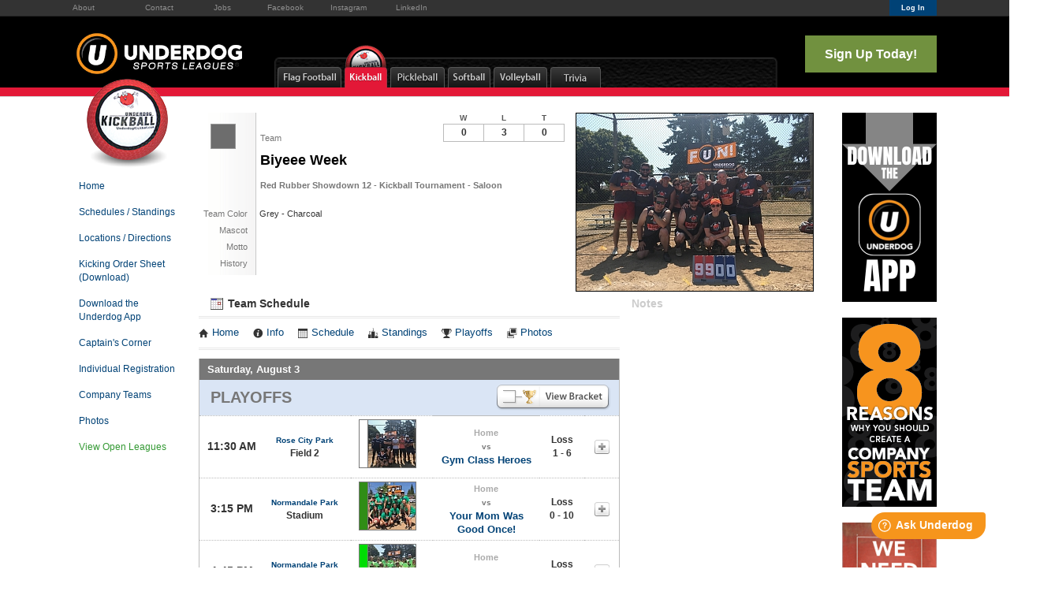

--- FILE ---
content_type: text/html; charset=UTF-8
request_url: https://www.underdogportland.com/team/250290/Biyeee-Week
body_size: 9456
content:
<!DOCTYPE html
     PUBLIC "-//W3C//DTD XHTML 1.0 Transitional//EN"
     "http://www.w3.org/TR/xhtml1/DTD/xhtml1-transitional.dtd">
<html xmlns="http://www.w3.org/1999/xhtml" xmlns:og="http://opengraphprotocol.org/schema/" xmlns:fb="http://www.facebook.com/2008/fbml" xml:lang="en">

	<head>
		<meta http-equiv="Content-Type" content="text/html; charset=utf-8"/>
		
	<meta name="Keywords" content="Portland, OR, Flag Football, Kickball, Pickleball, Softball, Volleyball, Underdog Sports Leagues Portland, Underdog, Sports, Leagues, Portland"/>
	

	<meta name="Description" content="Team home page for Biyeee Week, participating in Red Rubber Showdown 12 - Kickball Tournament . View team photos, upcoming games, past results, team details, and notes."/>
	

	<meta property="og:title" content="Underdog Sports Leagues Portland"/>
	

	<meta property="og:type" content="sports_league"/>
	

	<meta property="og:image" content="https://leaguelab-prod.s3.amazonaws.com/userimages/facebookpreviews/facebook_share_125-1.jpg"/>
	

	<meta property="og:url" content="http://www.underdogportland.com/team/250290/Biyeee-Week"/>
	

	<meta property="og:ttl" content="345600"/>
	

	<meta property="og:site_name" content="Underdog Sports Leagues Portland"/>
	

	<meta property="og:description" content="Team home page for Biyeee Week, participating in Red Rubber Showdown 12 - Kickball Tournament . View team photos, upcoming games, past results, team details, and notes."/>
	

	<meta property="og:email" content="info@underdogportland.com"/>
	

	<meta property="og:phone_number" content="(503) 282-1155"/>
	

	<meta property="og:latitude" content="45.535"/>
	

	<meta property="og:longitude" content="-122.647"/>
	

	<meta property="fb:admins"/>
	

	<meta property="fb:app_id" content="440631636084183"/>
	

	<meta name="viewport" content="width=device-width, initial-scale=1"/>
	

		
	<title>
		Kickball - Team Page for Biyeee Week - Underdog Sports Leagues Portland - Portland, OR
	</title>

		
	<link rel="stylesheet" href="https://cdn.ckeditor.com/ckeditor5/45.0.0/ckeditor5-content.css"/>
	<link rel="stylesheet" href="https://cdn.ckeditor.com/ckeditor5-premium-features/45.0.0/cckeditor5-premium-features-content.css"/>

		
			<link rel="stylesheet" type="text/css" media="all" href="/static/1.210.50/css/teampage.css"/><link rel="stylesheet" type="text/css" media="all" href="/static/1.210.50/css/schedule.css"/><link rel="stylesheet" type="text/css" media="all" href="/static/1.210.50/css/sponsors.css"/><link rel="stylesheet" type="text/css" media="all" href="/static/1.210.50/css/public.min.css"/><link rel="stylesheet" type="text/css" media="all" href="/static/1.210.50/css/underdog/main.css"/><link rel="stylesheet" type="text/css" media="all" href="/static/1.210.50/css/responsive.css"/><link rel="stylesheet" type="text/css" media="all" href="/static/1.210.50/css/underdog/responsive.css"/><link rel="stylesheet" type="text/css" media="all" href="/static/1.210.50/css/facebook.css"/><link rel="stylesheet" type="text/css" media="all" href="/orgstyles?v=1770033613"/>
		
			<link rel="stylesheet" type="text/css" media="print" href="/static/1.210.50/css/_print.css"/>
		
		<link rel="stylesheet" type="text/css" media="all" href="/static/css/flexslider.css"/>
		<link rel="stylesheet" type="text/css" media="all" href="/static/css/flexslider-ll.css"/>
		<link rel="SHORTCUT ICON" href="/static/1.210.50/graphics/underdog/underdog.ico"/>

	</head>

	<body class="portland kickball">

		
	<div id="responsiveHeader" data-sport="Kickball">
		
			<a href="/" id="responsiveMenuLogo">
				<img src="//leaguelab-prod.s3.amazonaws.com/userimages/logos/org_mobile_125-2.png" alt="Underdog Sports Leagues Portland"/>
			</a>
			
			<a href="#" id="responsiveMenuButton">
				&nbsp;
			</a>
			<a href="/login" id="responsiveLoginButton" class="notLoggedIn">
				&nbsp;
			</a>
			
		
	</div>


		<div id="topBarContainer" class="stack">
			<div class="pageWidth" id="topBar">
				
	<ul id="aboutMenu">
		<li class="first">
			<a href="/page/About">About</a>
		</li><li class="">
			<a href="/page/Contact">Contact</a>
		</li><li class="">
			<a href="/page/Staff">Jobs</a>
		</li><li class="">
			<a href="https://www.facebook.com/Underdogportland">Facebook</a>
		</li><li class="">
			<a href="https://www.instagram.com/underdogportland/">Instagram</a>
		</li><li class="last">
			<a href="https://www.linkedin.com/company/underdog-sports-leagues">LinkedIn</a>
		</li>
	</ul>

				
	
	<div id="userLoginInset" class="notSignedIn">
		<a href="/login" class="button" id="signInLink"><span>Log In</span></a>
	</div>

			</div>
		</div>

		<div id="headerContainer" class="stack">
			<div class="pageWidth" id="header">
				<a href="/">
					<img src="/static/1.210.50/graphics/underdog/underdog-sports-leagues-logo-3-mid.png" alt="Underdog Sports Leagues" width="219px" id="orgLogo"/>
				</a>
				
	<ul id="headerSportLinks">
		<li id="sportMenu_flag-football" class="sport">
			<a href="/sport/Flag_Football">
				<span>Flag Football</span>
			</a>
		</li><li id="sportMenu_kickball" class="current sport">
			<a href="/sport/Kickball">
				<span>Kickball</span>
			</a>
		</li><li id="sportMenu_pickleball" class="sport">
			<a href="/sport/Pickleball">
				<span>Pickleball</span>
			</a>
		</li><li id="sportMenu_softball" class="sport">
			<a href="/sport/Softball">
				<span>Softball</span>
			</a>
		</li><li id="sportMenu_volleyball" class="sport">
			<a href="/sport/Volleyball">
				<span>Volleyball</span>
			</a>
		</li><li id="sportMenu_web-leagues" class="sport">
			<a href="/sport/Web_Leagues">
				<span>Web Leagues</span>
			</a>
		</li>
	</ul>

				<a href="/leagues?v=upcoming" id="headerSignupLink">Sign Up Today!</a>
			</div>
		</div>

		<div id="colorStripeTop_a" class="stack sportColorStripe kickball_stripe_a">
			&nbsp;
		</div>
		<div id="colorStripeTop_b" class="stack sportColorStripe kickball_stripe_b">
			&nbsp;
		</div>

		<div id="pageContentContainer" class="stack">
			<div class="pageWidth" id="pageContent">
				<div id="menuColumn">
					<div>
	<a href="/sport/Kickball">
		<img id="sportMenuHeaderImage" alt="Kickball Menu" src="/static/1.210.50/graphics/underdog/sport-header-kickball.png"/>
	</a>
	<div class="menuSection sportMenuSection">
		<ul class="menuSectionBody">
			<li>
				<a href="/">Home</a>
			</li><li>
				<a href="/leagues?sport=Kickball">Schedules / Standings</a>
			</li><li>
				<a href="/location?sport=Kickball">Locations / Directions</a>
			</li><li>
				<a href="/document/1765/download/Kicking-Order-Sheet.pdf">Kicking Order Sheet (Download)</a>
			</li><li>
				<a href="/page/underdogapp">Download the Underdog App</a>
			</li><li>
				<a href="/page/Captain">Captain&#039;s Corner</a>
			</li><li>
				<a href="/page/Indy-rundown">Individual Registration</a>
			</li><li>
				<a href="/page/company-kick-in">Company Teams</a>
			</li><li>
				<a href="/sport/Kickball/gallery">Photos</a>
			</li>
			<li class="sportSignup">
				<a href="/leagues?v=upcoming&amp;sport=Kickball">View Open Leagues</a>
			</li>
		</ul>
	</div>
	<script>
	/* <![CDATA[ */
		var ll_nonsportmenus = [{"Name":"Quick Links","Links":[{"label":"Schedules","href":"\/leagues"},{"label":"Locations \/ Directions","href":"\/location"},{"label":"Download the Underdog App","href":"\/page\/underdogapp"},{"label":"Team Payer","href":"\/teampayer"},{"label":"Friends and Sponsors","href":"\/page\/friends-of-underdog"},{"label":"Sign Up!","href":"\/leagues?v=upcoming"}]},{"Name":"Resources","Links":[{"label":"Individual Registration","href":"\/page\/Indy-rundown"},{"label":"Captain's Corner","href":"\/page\/Captain"},{"label":"Captain Leaderboard","href":"\/page\/leaderboard"},{"label":"Build Your Roster","href":"\/Funlink"},{"label":"Member Benefits","href":"\/page\/Member-Benefits"},{"label":"Sport Facts","href":"\/page\/Facts"},{"label":"Underdog in the News","href":"\/page\/press"},{"label":"Company Teams","href":"\/page\/company-kick-in"},{"label":"Corporate Events","href":"\/page\/corporate-events"},{"label":"Underdog in the Community","href":"\/page\/improve"}]}];
	/* ]]> */
	</script>
</div>
					
				</div>
				<div id="pageContainer">
					

					
						<script src="https://use.fontawesome.com/releases/v5.6.3/js/all.js" integrity="sha384-EIHISlAOj4zgYieurP0SdoiBYfGJKkgWedPHH4jCzpCXLmzVsw1ouK59MuUtP4a1" crossorigin="anonymous"></script>
						
					
					
					
					<div id="teamPageContainer">
	<div class="sportTitle">
		<img src="/static/1.210.50/icons/traditional/kickball-title.gif" alt="Biyeee Week plays in a Kickball league"/>
	</div>
	<div id="teamInfo" class="noPhotos">
	<div class="infoContainer">
		<div class="teamThumbnail">
	
	
	<div class="teamColorSwatch_Large" style="background:#6d6d6d">&nbsp;</div>
</div>
		
		<div class="teamNameRow">
			<div class="label teamName">Team</div>
			<h1>Biyeee Week</h1>
		</div>
				
		<div class="infoRow leagueNameContainer">
			<div class="value leagueName">
				Red Rubber Showdown 12 - Kickball Tournament  - Saloon
			</div>
		</div>
		
		
	<div class="infoRow ">
		<div class="label">Team Color</div>
		<div class="value">Grey - Charcoal</div><div class="clear"></div>
	</div>

		
		
	<div class="infoRow ">
		<div class="label">Mascot</div>
		<div class="value"></div><div class="clear"></div>
	</div>

		
		
	<div class="infoRow ">
		<div class="label">Motto</div>
		<div class="value"></div><div class="clear"></div>
	</div>

		
		
	<div class="infoRow ">
		<div class="label">History</div>
		<div class="value"></div><div class="clear"></div>
	</div>


	</div>
	<div id="teamPhotos">
	
		<div id="teamPicWrapper">
			<a href="//leaguelab-prod.s3.amazonaws.com/userimages/178750_ful.jpg">
				<img alt="Biyeee Week Team Photo" id="teamPic" src="//leaguelab-prod.s3.amazonaws.com/userimages/178750_std.jpg"/>
			</a>
		</div>
		
			
		
	
</div>
	<table id="teamRecord" class="Game">
	
	
		<thead>
			<tr>
				<th>W</th>
				<th>L</th>
				<th>T</th>
			</tr>
		</thead>
		<tbody>
			<tr>
				<td>0</td>
				<td>3</td>
				<td>0</td>
			</tr>
		</tbody>
	
	
</table>
	

</div>

	
	
	<div id="teamScheduleContainer">
	<h2><img alt="" src="/static/1.210.50/graphics/icon-schedules-s.gif"/> Team Schedule</h2>

	
	<ul class="league-links">
		<li>
			<a href="/league/27004">
				<span class="ll-icon-home"></span>Home
			</a>
		</li>
		<li>
			<a href="/league/27004/details">
				<span class="ll-icon-info"></span>Info
			</a>
		</li>
		<li>
			<a href="/league/27004/schedule">
				<span class="ll-icon-schedule"></span>Schedule
			</a>
		</li>
		<li class="standings">
			<a href="/league/27004/standings">
				<span class="ll-icon-standings"></span>Standings
			</a>
		</li>
		<li class="playoffs">
			<a href="/league/27004/bracket">
				<span class="ll-icon-bracket"></span>Playoffs
			</a>
		</li>
		<li class="photos">
			<a href="/league/27004/gallery">
				<span class="ll-icon-photos"></span>Photos
			</a>
		</li>
		
	</ul>

	
	
	
		
	<div class="hidden scalablePopup" id="gameDetailPopup">
		<div class="handle">
			<div class="closeContainer">
				<a class="closeWindowButton" href="#"></a>
			</div>
		</div>
		<div class="body">
			<div>
				<div class="loadingGraphic" id="schedulePopUpLoading">
	<img src="/static/1.210.50/graphics/loader-image-25.gif" alt=""/>
	<div class="loadingMessage">Loading...</div>
</div>
				<div id="gameDetailPopupContent">

				</div>
			</div>
		</div>
	</div>

	

	<table id="teamScheduleTable">
		<tbody>
			
				
					
						<tr class="gameDateRow even">
							<td colspan="6" class="gameDate"><h4>Saturday, August 3</h4></td>
						</tr>
						
					
					<tr>
						<td colspan="6" class="playoffBannerCell">
							<div class="playoffBanner playoffColor">
								PLAYOFFS
								<a href="/league/27004/bracket">
									<img src="/static/1.210.50/graphics/button-bracket-view.png" alt="View Playoff Bracket"/>
								</a>
							</div>
						</td>
					</tr>
					
	<tr class="even" id="game_1147613_27004">
		<td class="gameTime">
			11:30 AM
		</td>
		<td class="gameLocation">
			<div class="label"><a href="/location/532">Rose City Park</a></div>
			Field 2
		</td>
		
			<td class="opponentIcon">
				<a href="/team/260307/Gym-Class-Heroes">
					<div class="teamThumbnail">
	
	
		<div class="teamColorStripe" style="background:#ffffff">&nbsp;</div>
		<img class="teamIcon" src="//leaguelab-prod.s3.amazonaws.com/userimages/178749_tny.jpg" alt="Gym Class Heroes Team Logo"/>
	
	
</div>
				</a>
			</td>
			<td class="opponent">
				<div class="homeOrVisitor">Home</div>
				<div class="label">vs</div>
				<a href="/team/260307/Gym-Class-Heroes">Gym Class Heroes</a>
			</td>
			<td class="result">
				Loss<br/>1&nbsp;-&nbsp;6
			</td>
			
			<td class="detailLink" id="game_2019-08-03_11-30 AM_532_2">
				<a href="#" class="openGameDetail">
					<img src="/static/1.210.50/graphics/expand-score-button.gif" alt="view more info on this game"/>
					<p class="hidden label">Viewing<br/>Details</p>
				</a>
			</td>
		
		
		
	</tr>

					
				
					
					
					
	<tr class="even" id="game_1147621_27004">
		<td class="gameTime">
			3:15 PM
		</td>
		<td class="gameLocation">
			<div class="label"><a href="/location/531">Normandale Park</a></div>
			Stadium
		</td>
		
			<td class="opponentIcon">
				<a href="/team/261199/Your-Mom-Was-Good-Once">
					<div class="teamThumbnail">
	
	
		<div class="teamColorStripe" style="background:#308d16">&nbsp;</div>
		<img class="teamIcon" src="//leaguelab-prod.s3.amazonaws.com/userimages/178759_tny.jpg" alt="Your Mom Was Good Once! Team Logo"/>
	
	
</div>
				</a>
			</td>
			<td class="opponent">
				<div class="homeOrVisitor">Home</div>
				<div class="label">vs</div>
				<a href="/team/261199/Your-Mom-Was-Good-Once">Your Mom Was Good Once!</a>
			</td>
			<td class="result">
				Loss<br/>0&nbsp;-&nbsp;10
			</td>
			
			<td class="detailLink" id="game_2019-08-03_3-15 PM_531_3">
				<a href="#" class="openGameDetail">
					<img src="/static/1.210.50/graphics/expand-score-button.gif" alt="view more info on this game"/>
					<p class="hidden label">Viewing<br/>Details</p>
				</a>
			</td>
		
		
		
	</tr>

					
				
					
					
					
	<tr class="even" id="game_1147619_27004">
		<td class="gameTime">
			4:45 PM
		</td>
		<td class="gameLocation">
			<div class="label"><a href="/location/531">Normandale Park</a></div>
			Field 2
		</td>
		
			<td class="opponentIcon">
				<a href="/team/245767/Ballsagna">
					<div class="teamThumbnail">
	
	
		<div class="teamColorStripe" style="background:#00dd04">&nbsp;</div>
		<img class="teamIcon" src="//leaguelab-prod.s3.amazonaws.com/userimages/178755_tny.jpg" alt="Ballsagna Team Logo"/>
	
	
</div>
				</a>
			</td>
			<td class="opponent">
				<div class="homeOrVisitor">Home</div>
				<div class="label">vs</div>
				<a href="/team/245767/Ballsagna">Ballsagna</a>
			</td>
			<td class="result">
				Loss<br/>1&nbsp;-&nbsp;5
			</td>
			
			<td class="detailLink" id="game_2019-08-03_4-45 PM_531_2">
				<a href="#" class="openGameDetail">
					<img src="/static/1.210.50/graphics/expand-score-button.gif" alt="view more info on this game"/>
					<p class="hidden label">Viewing<br/>Details</p>
				</a>
			</td>
		
		
		
	</tr>

					
				
				
			
			
		</tbody>
	</table>
	
	
</div>
	<div id="teamNotesContainer">
	<h2>Notes</h2>
	<div id="teamNotes">
		
	</div>
</div>
	<div class="clear">&nbsp;</div>
		
	
	<div class="sponsorList compact" id="teamPageSponsorList">
		<h3>Sponsors</h3>
		<div class="sponsor">
			
				<div class="sponsorLogo">
					<img src="//leaguelab-prod.s3.amazonaws.com/userimages/assorted/sponsor_120-1_tmb.jpg" alt="Sinnott&#039;s Lil&#039; Cooperstown Logo"/>
					
				</div>
				<div class="sponsorInfo">
					<h4>Sinnott&#039;s Lil&#039; Cooperstown</h4>
					<div class="sponsorDescription">Your neighborhood bar &amp; grill for over 50 years.  Enjoy the overly accommodating staff, great food, great prices, &amp; free pool before 4pm.  This sports bar is a great spot to hang out after your games.</div>
					
					<ul class="sponsorLinks">
						
						<li>
							<a href="/sponsor/120" class="sponsorMapLink">Map Location</a>
						</li>
					</ul>
				</div>
				<div class="clear"></div>
			
		</div>
	</div>

		
	
	<div id="relatedTeams">
		<h3>Related Teams</h3><a name="related"></a>
		<table id="relatedTeamsTable">
			<tbody>
				<tr>
					<td class="teamThumbnail">
						
						<a href="/team/882406/Base-Invaders">
							<div class="teamThumbnail">
	
	
		<div class="teamColorStripe" style="background:#bbbbbb">&nbsp;</div>
		<img class="teamIcon" src="//leaguelab-prod.s3.amazonaws.com/userimages/318109_tny.jpg" alt="Base Invaders"/>
	
	
</div>
						</a>
					</td>
					<td>
						<a href="/team/882406/Base-Invaders">Base Invaders</a>
						<div class="leagueName">Red Rubber Showdown 16 - Kickball Tournament </div>
						<p class="sharedPlayers label">
							
							3 Players in Common
						</p>
					</td>
					<td class="sportIcon">
						<img src="/static/1.210.50/icons/traditional/kickball-square-s.gif" alt="Kickball" class="inline"/>
					</td>
				</tr><tr>
					<td class="teamThumbnail">
						
						<a href="/team/768228/Base-Invaders">
							<div class="teamThumbnail">
	
	
		<div class="teamColorStripe" style="background:#800000">&nbsp;</div>
		<img class="teamIcon" src="//leaguelab-prod.s3.amazonaws.com/userimages/277271_tny.jpg" alt="Base Invaders"/>
	
	
</div>
						</a>
					</td>
					<td>
						<a href="/team/768228/Base-Invaders">Base Invaders</a>
						<div class="leagueName">Red Rubber Showdown 15 - Kickball Tournament </div>
						<p class="sharedPlayers label">
							
							3 Players in Common
						</p>
					</td>
					<td class="sportIcon">
						<img src="/static/1.210.50/icons/traditional/kickball-square-s.gif" alt="Kickball" class="inline"/>
					</td>
				</tr><tr>
					<td class="teamThumbnail">
						
						<a href="/team/533696/Daddies">
							<div class="teamThumbnail">
	
	
		
		<img class="teamIcon" src="//leaguelab-prod.s3.amazonaws.com/userimages/214450_tny.jpg" alt="Daddies"/>
	
	
</div>
						</a>
					</td>
					<td>
						<a href="/team/533696/Daddies">Daddies</a>
						<div class="leagueName">Fall Softcore Kickball at Normandale Park Stadium Thursdays</div>
						<p class="sharedPlayers label">
							
							3 Players in Common
						</p>
					</td>
					<td class="sportIcon">
						<img src="/static/1.210.50/icons/traditional/kickball-square-s.gif" alt="Kickball" class="inline"/>
					</td>
				</tr><tr>
					<td class="teamThumbnail">
						
						<a href="/team/458150/Dr.-Strange-in-the-Multiverse-of-Kickball">
							<div class="teamThumbnail">
	
	
		
		<img class="teamIcon" src="//leaguelab-prod.s3.amazonaws.com/userimages/194991_tny.jpg" alt="Dr. Strange in the Multiverse of Kickball"/>
	
	
</div>
						</a>
					</td>
					<td>
						<a href="/team/458150/Dr.-Strange-in-the-Multiverse-of-Kickball">Dr. Strange in the Multiverse of Kickball</a>
						<div class="leagueName">Fall Co-ed Kickball at Westmoreland Wednesdays</div>
						<p class="sharedPlayers label">
							
							4 Players in Common
						</p>
					</td>
					<td class="sportIcon">
						<img src="/static/1.210.50/icons/traditional/kickball-square-s.gif" alt="Kickball" class="inline"/>
					</td>
				</tr><tr>
					<td class="teamThumbnail">
						
						<a href="/team/441724/Star-Wars-Revenge-of-the-Pitch">
							<div class="teamThumbnail">
	
	
		
		<img class="teamIcon" src="//leaguelab-prod.s3.amazonaws.com/userimages/191774_tny.jpg" alt="Star Wars: Revenge of the Pitch"/>
	
	
</div>
						</a>
					</td>
					<td>
						<a href="/team/441724/Star-Wars-Revenge-of-the-Pitch">Star Wars: Revenge of the Pitch</a>
						<div class="leagueName">Summer Co-ed Kickball at Arbor Lodge Park Sundays</div>
						<p class="sharedPlayers label">
							
							4 Players in Common
						</p>
					</td>
					<td class="sportIcon">
						<img src="/static/1.210.50/icons/traditional/kickball-square-s.gif" alt="Kickball" class="inline"/>
					</td>
				</tr><tr>
					<td class="teamThumbnail">
						
						<a href="/team/320596/21-Outs">
							<div class="teamThumbnail">
	
	
		
		<img class="teamIcon" src="//leaguelab-prod.s3.amazonaws.com/userimages/188563_tny.jpg" alt="21 Outs"/>
	
	
</div>
						</a>
					</td>
					<td>
						<a href="/team/320596/21-Outs">21 Outs</a>
						<div class="leagueName">Winter Co-ed Kickball at Delta Park (Artificial Turf) Sundays</div>
						<p class="sharedPlayers label">
							Captain and
							4 Players in Common
						</p>
					</td>
					<td class="sportIcon">
						<img src="/static/1.210.50/icons/traditional/kickball-square-s.gif" alt="Kickball" class="inline"/>
					</td>
				</tr><tr>
					<td class="teamThumbnail">
						
						<a href="/team/316737/21-Outs">
							<div class="teamThumbnail">
	
	
		<div class="teamColorStripe" style="background:#308d16">&nbsp;</div>
		<img class="teamIcon" src="//leaguelab-prod.s3.amazonaws.com/userimages/188080_tny.jpg" alt="21 Outs"/>
	
	
</div>
						</a>
					</td>
					<td>
						<a href="/team/316737/21-Outs">21 Outs</a>
						<div class="leagueName">Late Fall Co-ed Kickball at Delta Park (Artificial Turf) Sundays</div>
						<p class="sharedPlayers label">
							Captain and
							3 Players in Common
						</p>
					</td>
					<td class="sportIcon">
						<img src="/static/1.210.50/icons/traditional/kickball-square-s.gif" alt="Kickball" class="inline"/>
					</td>
				</tr><tr>
					<td class="teamThumbnail">
						&nbsp;
						
					</td>
					<td>
						<a href="/team/310668/Take-A-Wiff-of-This">Take A Wiff of This</a>
						<div class="leagueName">Late Summer Wiffle Ball in SE Portland - Wednesdays</div>
						<p class="sharedPlayers label">
							Captain and
							3 Players in Common
						</p>
					</td>
					<td class="sportIcon">
						<img src="/static/1.210.50/icons/traditional/wiffle-ball-square-s.gif" alt="Wiffle Ball" class="inline"/>
					</td>
				</tr><tr>
					<td class="teamThumbnail">
						
						<a href="/team/287693/Star-Wars-The-Kickball-Strikes-Back">
							<div class="teamThumbnail">
	
	
		<div class="teamColorStripe" style="background:#07501a">&nbsp;</div>
		<img class="teamIcon" src="//leaguelab-prod.s3.amazonaws.com/userimages/184662_tny.jpg" alt="Star Wars: The Kickball Strikes Back"/>
	
	
</div>
						</a>
					</td>
					<td>
						<a href="/team/287693/Star-Wars-The-Kickball-Strikes-Back">Star Wars: The Kickball Strikes Back</a>
						<div class="leagueName">Winter Co-ed Kickball at Portland State (Artificial Turf) Sundays</div>
						<p class="sharedPlayers label">
							
							6 Players in Common
						</p>
					</td>
					<td class="sportIcon">
						<img src="/static/1.210.50/icons/traditional/kickball-square-s.gif" alt="Kickball" class="inline"/>
					</td>
				</tr><tr>
					<td class="teamThumbnail">
						
						<a href="/team/278957/Star-Wars-The-Rise-of-Kickball">
							<div class="teamThumbnail">
	
	
		<div class="teamColorStripe" style="background:#eccc1e">&nbsp;</div>
		<img class="teamIcon" src="//leaguelab-prod.s3.amazonaws.com/userimages/183387_tny.jpg" alt="Star Wars: The Rise of Kickball"/>
	
	
</div>
						</a>
					</td>
					<td>
						<a href="/team/278957/Star-Wars-The-Rise-of-Kickball">Star Wars: The Rise of Kickball</a>
						<div class="leagueName">Late Fall Kickball at Buckman Field (Artificial Turf) Sundays</div>
						<p class="sharedPlayers label">
							
							5 Players in Common
						</p>
					</td>
					<td class="sportIcon">
						<img src="/static/1.210.50/icons/traditional/kickball-square-s.gif" alt="Kickball" class="inline"/>
					</td>
				</tr><tr>
					<td class="teamThumbnail">
						
						<a href="/team/265439/Byeee-Week">
							<div class="teamThumbnail">
	
	
		<div class="teamColorStripe" style="background:#800000">&nbsp;</div>
		<img class="teamIcon" src="//leaguelab-prod.s3.amazonaws.com/userimages/181208_tny.jpg" alt="Byeee Week"/>
	
	
</div>
						</a>
					</td>
					<td>
						<a href="/team/265439/Byeee-Week">Byeee Week</a>
						<div class="leagueName">Fall Rookie/Softcore Kickball at Peninsula Park Sundays</div>
						<p class="sharedPlayers label">
							Captain and
							8 Players in Common
						</p>
					</td>
					<td class="sportIcon">
						<img src="/static/1.210.50/icons/traditional/kickball-square-s.gif" alt="Kickball" class="inline"/>
					</td>
				</tr><tr>
					<td class="teamThumbnail">
						
						<a href="/team/251453/Both-Teams-Played-Hard">
							<div class="teamThumbnail">
	
	
		<div class="teamColorStripe" style="background:#bbbbbb">&nbsp;</div>
		<img class="teamIcon" src="//leaguelab-prod.s3.amazonaws.com/userimages/177736_tny.jpg" alt="Both Teams Played Hard"/>
	
	
</div>
						</a>
					</td>
					<td>
						<a href="/team/251453/Both-Teams-Played-Hard">Both Teams Played Hard</a>
						<div class="leagueName">Summer Softcore Kickball at Col Summers Tue/Thur</div>
						<p class="sharedPlayers label">
							
							4 Players in Common
						</p>
					</td>
					<td class="sportIcon">
						<img src="/static/1.210.50/icons/traditional/kickball-square-s.gif" alt="Kickball" class="inline"/>
					</td>
				</tr><tr>
					<td class="teamThumbnail">
						
						<a href="/team/250288/Biyeee-Week">
							<div class="teamThumbnail">
	
	
		<div class="teamColorStripe" style="background:#C40233">&nbsp;</div>
		<img class="teamIcon" src="//leaguelab-prod.s3.amazonaws.com/userimages/177035_tny.jpg" alt="Biyeee Week"/>
	
	
</div>
						</a>
					</td>
					<td>
						<a href="/team/250288/Biyeee-Week">Biyeee Week</a>
						<div class="leagueName">Summer Rookie/Softcore Kickball at Peninsula Park Sundays</div>
						<p class="sharedPlayers label">
							Captain and
							8 Players in Common
						</p>
					</td>
					<td class="sportIcon">
						<img src="/static/1.210.50/icons/traditional/kickball-square-s.gif" alt="Kickball" class="inline"/>
					</td>
				</tr><tr>
					<td class="teamThumbnail">
						
						<a href="/team/238454/Biyeee-Week">
							<div class="teamThumbnail">
	
	
		<div class="teamColorStripe" style="background:#87CEFA">&nbsp;</div>
		<img class="teamIcon" src="//leaguelab-prod.s3.amazonaws.com/userimages/176649_tny.jpg" alt="Biyeee Week"/>
	
	
</div>
						</a>
					</td>
					<td>
						<a href="/team/238454/Biyeee-Week">Biyeee Week</a>
						<div class="leagueName">Spring Rookie/Softcore Kickball at Peninsula Park Sundays</div>
						<p class="sharedPlayers label">
							Captain and
							8 Players in Common
						</p>
					</td>
					<td class="sportIcon">
						<img src="/static/1.210.50/icons/traditional/kickball-square-s.gif" alt="Kickball" class="inline"/>
					</td>
				</tr><tr>
					<td class="teamThumbnail">
						
						<a href="/team/230050/Biyee-Week">
							<div class="teamThumbnail">
	
	
		<div class="teamColorStripe" style="background:#6d6d6d">&nbsp;</div>
		<img class="teamIcon" src="//leaguelab-prod.s3.amazonaws.com/userimages/169247_tny.jpg" alt="Biyee Week"/>
	
	
</div>
						</a>
					</td>
					<td>
						<a href="/team/230050/Biyee-Week">Biyee Week</a>
						<div class="leagueName">Winter Co-ed Kickball at Portland State (Artificial Turf) Sundays</div>
						<p class="sharedPlayers label">
							Captain and
							8 Players in Common
						</p>
					</td>
					<td class="sportIcon">
						<img src="/static/1.210.50/icons/traditional/kickball-square-s.gif" alt="Kickball" class="inline"/>
					</td>
				</tr><tr>
					<td class="teamThumbnail">
						
						<a href="/team/227300/Biyeee-Week">
							<div class="teamThumbnail">
	
	
		<div class="teamColorStripe" style="background:#008080">&nbsp;</div>
		<img class="teamIcon" src="//leaguelab-prod.s3.amazonaws.com/userimages/168923_tny.jpg" alt="Biyeee Week"/>
	
	
</div>
						</a>
					</td>
					<td>
						<a href="/team/227300/Biyeee-Week">Biyeee Week</a>
						<div class="leagueName">Late Fall Kickball at Buckman Field (Artificial Turf) Sundays</div>
						<p class="sharedPlayers label">
							Captain and
							8 Players in Common
						</p>
					</td>
					<td class="sportIcon">
						<img src="/static/1.210.50/icons/traditional/kickball-square-s.gif" alt="Kickball" class="inline"/>
					</td>
				</tr><tr>
					<td class="teamThumbnail">
						
						<a href="/team/209738/Man-Bunt---Indy-K10">
							<div class="teamThumbnail">
	
	
		<div class="teamColorStripe" style="background:#07501a">&nbsp;</div>
		<img class="teamIcon" src="//leaguelab-prod.s3.amazonaws.com/userimages/163785_tny.jpg" alt="Man Bunt - Indy #K10"/>
	
	
</div>
						</a>
					</td>
					<td>
						<a href="/team/209738/Man-Bunt---Indy-K10">Man Bunt - Indy #K10</a>
						<div class="leagueName">Fall Rookie/Softcore Kickball at Peninsula Park Sundays</div>
						<p class="sharedPlayers label">
							Captain and
							8 Players in Common
						</p>
					</td>
					<td class="sportIcon">
						<img src="/static/1.210.50/icons/traditional/kickball-square-s.gif" alt="Kickball" class="inline"/>
					</td>
				</tr><tr>
					<td class="teamThumbnail">
						
						<a href="/team/203771/Very-Stable-Geniuses">
							<div class="teamThumbnail">
	
	
		<div class="teamColorStripe" style="background:#2160ed">&nbsp;</div>
		<img class="teamIcon" src="//leaguelab-prod.s3.amazonaws.com/userimages/160450_tny.jpg" alt="Very Stable Geniuses"/>
	
	
</div>
						</a>
					</td>
					<td>
						<a href="/team/203771/Very-Stable-Geniuses">Very Stable Geniuses</a>
						<div class="leagueName">Summer Softcore Kickball at Peninsula Park Thursdays</div>
						<p class="sharedPlayers label">
							
							3 Players in Common
						</p>
					</td>
					<td class="sportIcon">
						<img src="/static/1.210.50/icons/traditional/kickball-square-s.gif" alt="Kickball" class="inline"/>
					</td>
				</tr><tr>
					<td class="teamThumbnail">
						
						<a href="/team/193084/Very-Stable-Geniuses">
							<div class="teamThumbnail">
	
	
		<div class="teamColorStripe" style="background:#C40233">&nbsp;</div>
		<img class="teamIcon" src="//leaguelab-prod.s3.amazonaws.com/userimages/157958_tny.jpg" alt="Very Stable Geniuses"/>
	
	
</div>
						</a>
					</td>
					<td>
						<a href="/team/193084/Very-Stable-Geniuses">Very Stable Geniuses</a>
						<div class="leagueName">Spring Softcore Kickball at Gabriel Park Sundays</div>
						<p class="sharedPlayers label">
							
							3 Players in Common
						</p>
					</td>
					<td class="sportIcon">
						<img src="/static/1.210.50/icons/traditional/kickball-square-s.gif" alt="Kickball" class="inline"/>
					</td>
				</tr>
			</tbody>
		</table>
	</div>

		
	
	<input type="hidden" readonly="readonly" name="reqToken" value="f015e7f954e8339b22b71d01bdc260cb" id="formToken"/>

</div>
					
					
	<div class="noprint themeAd" id="footerBannerAd">
		<a href="http://bit.ly/UnderdogSuperBowl2026" target="_blank">
			<img src="//leaguelab-prod.s3.amazonaws.com/userimages/themes/125_603-65.png" alt=""/>
		</a>
		
	</div>

				</div>
				<div id="sidebarContainer">
					
	<div class="noprint themeAd" id="sidebarAdOne">
		<a href="https://www.underdogportland.com/underdogapp" target="_blank">
			<img src="//leaguelab-prod.s3.amazonaws.com/userimages/themes/125_595-24.png" alt=""/>
		</a>
		
	</div>

					
	<div class="noprint themeAd" id="sidebarAdTwo">
		<a href="http://www.underdogportland.com/page/8-reasons-for-a-Company-Sports-Team" target="_blank">
			<img src="//leaguelab-prod.s3.amazonaws.com/userimages/themes/125_597-13.png" alt=""/>
		</a>
		
	</div>

					
	<div class="noprint themeAd" id="sidebarAdThree">
		<a href="https://www.underdogportland.com/leagues?v=upcoming&amp;sport=Volleyball" target="_blank">
			<img src="//leaguelab-prod.s3.amazonaws.com/userimages/themes/125_599-15.png" alt=""/>
		</a>
		
	</div>

					
	

					
	

					
	

				</div>

				<div class="clear"></div>
			</div>
		</div>

		<div id="colorStripeBottom_c" class="stack sportColorStripe kickball_stripe_c">
			&nbsp;
		</div>
		<div id="colorStripeBottom_d" class="stack sportColorStripe kickball_stripe_d">
			&nbsp;
		</div>

		<div id="footerContainer" class="stack">
			<div class="pageWidth" id="footer">
				
	<div id="footerBrandColumn" class="footerColumn">
		<div id="footerSocial">
			<a href="https://www.facebook.com/UnderdogPortland" id="footerFacebookLink" target="_blank"><span>Facebook</span></a>
			<a href="https://www.instagram.com/underdogportland/" id="footerInstagramLink" target="_blank">
				<i class="fab fa-instagram"></i>
			</a>
			<span>News, deals, pics, and shout-outs</span>
		</div>
		<div id="footerNewsletter">
			<p class="newsletterText">Newsletters and updates!</p> 
			
	<form method="post" action="/bulk-email-actions" id="bulkMailSubscribeForm">
		
	<input type="hidden" readonly="readonly" name="reqToken" value="f015e7f954e8339b22b71d01bdc260cb" id="bulkMailToken"/>

		
	<input type="hidden" name="cmd" value="subscribe"/>

		<input type="text" name="Email" id="bulkMailSubscribeEmail" class="clean" value="Your Email Address"/>
		<a href="#" id="bulkMailSubscribeSubmit"></a>
	</form>

		</div>
	</div>
	<div id="footerLinkColumn" class="footerColumn">
		<div class="footerLinksSection" id="footerLinksSection_Sports">
			<h5>Sports</h5>
			<ul>
				<li>
					<a href="/sport/Flag_Football">Flag Football</a>
				</li><li>
					<a href="/sport/Kickball">Kickball</a>
				</li><li>
					<a href="/sport/Pickleball">Pickleball</a>
				</li><li>
					<a href="/sport/Softball">Softball</a>
				</li><li>
					<a href="/sport/Volleyball">Volleyball</a>
				</li>
			</ul>
		</div><div class="footerLinksSection" id="footerLinksSection_Help">
			<h5>Help</h5>
			<ul>
				<li>
					<a href="/location">Locations and Directions</a>
				</li><li>
					<a href="/page/Facts">Sport Facts</a>
				</li><li>
					<a href="/page/Captain">Becoming a Captain</a>
				</li><li>
					<a href="/Funlink">Build Your Roster</a>
				</li><li>
					<a href="/leagues?v=upcoming">Upcoming Leagues</a>
				</li>
			</ul>
		</div><div class="footerLinksSection" id="footerLinksSection_Payment">
			<h5>Payment</h5>
			<ul>
				<li>
					<a href="/teampayer">What is TeamPayer?</a>
				</li><li>
					<a href="/page/teampayment">Team Payment Policy</a>
				</li><li>
					<a href="/page/individualpayment">Individual Payment Policy</a>
				</li><li>
					<a href="/page/invoices-receipts">Invoices and Receipts</a>
				</li>
			</ul>
		</div><div class="footerLinksSection" id="footerLinksSection_Company">
			<h5>Company</h5>
			<ul>
				<li>
					<a href="/page/Staff">Jobs</a>
				</li><li>
					<a href="/page/underdogapp">Download the Underdog App</a>
				</li><li>
					<a href="/page/corporate-events">FunCorp</a>
				</li><li>
					<a href="/page/Contact">Contact</a>
				</li><li>
					<a href="/page/SocialRefTips">Social Ref Certified</a>
				</li><li>
					<a href="/page/About">About</a>
				</li>
			</ul>
		</div>
	</div>
	<div class="clear"></div>


				<a href="/">
					<img src="/static/1.210.50/graphics/underdog/u-logo-portland-orange.png" id="footerULogo" alt="Underdog Portland"/>
				</a>
				<img src="/static/1.210.50/graphics/underdog/bottom-sport-kickball.png" id="footerSportLogo" alt="Kickball"/>
				<div id="footerPoweredBy">
					<a href="/terms-of-service" id="LL-tos">Terms of Service</a>
					
	<a href="https://www.leaguelab.com/?ref=Underdog+Sports+Leagues+Portland" target="_blank" class="poweredByLink">
		<img src="/static/1.210.50/graphics/league-lab-powered-site.png" alt="Site powered by League Lab"/>
	</a>

				</div>
			</div>
		</div>

		
	
	<div class="hidden draggablePopup" id="clickTip">
		<div class="handle">
			<div class="closeContainer">
				<a class="closeWindowButton" href="#"></a>
			</div>
		</div>
		
		<div class="body">
			<div>
			<h4></h4>
			<img id="clickTipLoader" alt="loading" src="/static/1.210.50/graphics/loader-image-30.gif"/>
			<div class="clickTipBody">
			</div>
			<a href="#" class="more">more info</a>
		</div>
		</div>
	</div>



		<script type="text/javascript" src="/static/1.210.50/js/public.min.js">
		</script><script type="text/javascript" src="/static/1.210.50/js/underdog/main.js">
		</script><script type="text/javascript" src="/static/1.210.50/js/responsive.js">
		</script><script type="text/javascript" src="/static/1.210.50/js/facebook.js">
		</script><script type="text/javascript" src="/static/1.210.50/js/rsvp.js">
		</script><script type="text/javascript" src="/static/1.210.50/js/teamgallery.js">
		</script><script type="text/javascript" src="/static/1.210.50/js/schedule.js">
		</script>
		<script type="text/javascript" src="/static/js/jquery.flexslider.js">
		</script>

		<script type="text/javascript">
//<![CDATA[
var photos;
var RSVPMessages = {"Yes":"I'll be there!","No":"Can't make it","Maybe":"...Maybe...","None":"Will you be there?"};

//]]>
</script>

		
	<div id="fb-root" class="noAutoLogin"></div>
	<script>
	  window.fbAsyncInit = function() {
		FB.init({
		  appId  : "440631636084183",
		  status : true,
		  cookie : true,
		  xfbml  : true,
		  frictionlessRequests : true,
		  version: 'v2.3'
		});
		
		if(typeof LLFacebook != 'undefined')
		{
			LLFacebook.sdkLoaded();
		}
	  };

	  (function() {
		var e = document.createElement('script');
		e.src = document.location.protocol + '//connect.facebook.net/en_US/sdk.js';
		e.async = true;
		document.getElementById('fb-root').appendChild(e);
	  }());
	</script>
	<div class="hidden">
		<div id="fb-feedback">
	
		<div class="feedback autoLogin success">
			You have been signed-in via Facebook.
			Visit your <a href="/player">Player Page</a>
			to view your personalized info and manage your account.
		</div>
		<div class="feedback link success">
			Your Facebook account has been linked. The page will now refresh.
		</div>
		<div class="feedback unlink success">
			Your Facebook account association has been removed.
			<p>To complete the process, remove the app from your Facebook settings.</p>
		</div>
		<div class="feedback noAccount warning">
			Sorry, no account was found matching your Facebook user info.
			<ul>
				<li>
					If you have a site account already, sign in with your username (or email) and password, then visit your
					Player Page to link your Facebook account.
				</li>
				<li>
					If you do not have a site account yet, one will 
					be created upon your first registration or team invitation.
				</li>
			</ul>
		</div>
		<div class="feedback staffAccount warning">
			Sorry, to keep your site and player info safe,
			Admin and Staff accounts cannot sign in with Facebook.
		</div>
		<div class="feedback loginError error">
			Sorry, there was an error authenticating your Facebook account.
			<p>
				Feel free to try again, and be sure to grant the requested privileges.
			</p>
		</div>
		<div class="feedback inviteError error">
			Sorry, the Facebook invites could not be sent.
			<p>
				Feel free to try again, and be sure to grant the requested privileges.
			</p>
		</div>
		<div class="feedback unlinkError error">
			Sorry, there was an error unlinking your Facebook account.
			<p>
				Feel free to try again or contact us for assitance.
			</p>
		</div>
	
</div>
		
	<a href="#fb-user-chooser" id="fb-open-user-chooser" class="lightboxOpen"></a>
	<div id="fb-user-chooser">
		<h2>Which account would you like to use?</h2>
		<table>
			<thead>
				<tr>
					<th>Name</th>
					<th>Username</th>
					<th>Last Login</th>
					<th></th>
				</tr>
			</thead>
			<tbody>
			</tbody>
		</table>
		<p>These are the accounts with the same email address as your Facebook account (<span class="fb-email-address"></span>).</p>
		<p>
			If you'd like to use a different account, log into that account using 
			your email (or username) and password, then connect your Facebook account from your Player Page.
		</p>

		<p class="staffAccountNotice">
			<strong>*NOTE:</strong>
			In order to keep your site and player info safe,
			Admin and Staff accounts cannot be linked to Facebook.
		</p>

		<div class="cancelContainer">
			<a href="#" class="cancel">Cancel</a>
		</div>
		
	</div>

		
	<input type="hidden" readonly="readonly" name="reqToken" value="f015e7f954e8339b22b71d01bdc260cb" id="facebookToken"/>

	</div>

		

	
		<!-- Tracking Snippet: Facebook NEW Portland Pixel  -->
		<!-- Facebook Pixel Code -->
<script>
!function(f,b,e,v,n,t,s){if(f.fbq)return;n=f.fbq=function(){n.callMethod?
n.callMethod.apply(n,arguments):n.queue.push(arguments)};if(!f._fbq)f._fbq=n;
n.push=n;n.loaded=!0;n.version='2.0';n.queue=[];t=b.createElement(e);t.async=!0;
t.src=v;s=b.getElementsByTagName(e)[0];s.parentNode.insertBefore(t,s)}(window,
document,'script','//connect.facebook.net/en_US/fbevents.js');

fbq('init', '768576443271878');
fbq('track', "PageView");</script>
<noscript><img height="1" width="1" style="display:none"
src="https://www.facebook.com/tr?id=768576443271878&ev=PageView&noscript=1"
/></noscript>
<!-- End Facebook Pixel Code -->


	
		<!-- Tracking Snippet: Youtube Verification -->
		<meta name="google-site-verification" content="m-Kbe3YI9NeKrLBnvIwy7qAuO9rCxA6YYZNyGpEXAsI" />

	
		<!-- Tracking Snippet: Google Tag Manager (New) -->
		<!-- Google Tag Manager -->
<noscript><iframe src="//www.googletagmanager.com/ns.html?id=GTM-NTZ8SF"
height="0" width="0" style="display:none;visibility:hidden"></iframe></noscript>
<script>(function(w,d,s,l,i){w[l]=w[l]||[];w[l].push({'gtm.start':
new Date().getTime(),event:'gtm.js'});var f=d.getElementsByTagName(s)[0],
j=d.createElement(s),dl=l!='dataLayer'?'&l='+l:'';j.async=true;j.src=
'//www.googletagmanager.com/gtm.js?id='+i+dl;f.parentNode.insertBefore(j,f);
})(window,document,'script','dataLayer','GTM-NTZ8SF');</script>
<!-- End Google Tag Manager -->


	
		<!-- Tracking Snippet: Hubspot Pixel (Universal) -->
		<!-- Start of HubSpot Embed Code -->
<script type="text/javascript" id="hs-script-loader" async defer src="//js.hs-scripts.com/5320242.js"></script>
<!-- End of HubSpot Embed Code -->

	
		<!-- Tracking Snippet: Help Button -->
		<script>
	window.fwSettings={
	'widget_id':11000000159
	};
	!function(){if("function"!=typeof window.FreshworksWidget){var n=function(){n.q.push(arguments)};n.q=[],window.FreshworksWidget=n}}() 
</script>
<script type='text/javascript' src='https://widget.freshworks.com/widgets/11000000159.js' async defer></script>

	
	
	
	<script>
		(function(i,s,o,g,r,a,m){i['GoogleAnalyticsObject']=r;i[r]=i[r]||function(){
		(i[r].q=i[r].q||[]).push(arguments)},i[r].l=1*new Date();a=s.createElement(o),
		m=s.getElementsByTagName(o)[0];a.async=1;a.src=g;m.parentNode.insertBefore(a,m)
		})(window,document,'script','//www.google-analytics.com/analytics.js','ga');

		ga('create', 'UA-652403-6', 'auto', 'leaguelab');
		ga('leaguelab.send', 'pageview');
	</script>

	
	<!--[if IE lte 9]><script type='text/javascript' src='/static/js/browser-warning.js'></script><![endif]-->


		
	<script type="text/javascript">
		setTimeout(function(){var a=document.createElement("script");
		var b=document.getElementsByTagName("script")[0];
		a.src=document.location.protocol+"//script.crazyegg.com/pages/scripts/0011/6116.js?"+Math.floor(new Date().getTime()/3600000);
		a.async=true;a.type="text/javascript";b.parentNode.insertBefore(a,b)}, 1);
	</script>

		
	
    <div class="WebShareApiV3 inviteLink" style="display:none;">
        <div class="content">
            
    <span class="close">&times;</span>

            
    <div class="shareFunLink">
        <div class="funLinkIconWrapper" style="display: none;">
            <img src="/static/1.210.50/graphics/funlink-icon.png" alt="FunLink" class="funLinkIcon"/>
        </div>
        <div class="textWrapper">
            <h2 class="contentTitle"></h2>
        </div>
        <div class="clear"></div>
        <hr/>
        <div class="contentText"></div>
    </div>

            
    <div class="targets">
        <a title="Share on Facebook" class="facebookColor" href="#" target="_blank"><i class="fab fa-facebook"></i></a>

        <a title="Share on Twitter" class="twitterColor" href="#" target="_blank"><i class="fab fa-twitter"></i></a>

        
        

        <a title="Share via Email" class="emailColor" href="#"><i class="fas fa-envelope"></i></a>
    </div> 

            
    <div class="copyLink">
        <div class="joinUrl" style="display:none;"></div> 
        <span></span>
        <a href="#" class="copyLinkAnchor">COPY</a>
        <div class="copiedFeedback" style="display: none;">The link has been copied to your clipboard</div>
    </div>

        </div>
    </div>


	</body>

</html>

--- FILE ---
content_type: text/plain
request_url: https://www.google-analytics.com/j/collect?v=1&_v=j102&a=1600958474&t=pageview&_s=1&dl=https%3A%2F%2Fwww.underdogportland.com%2Fteam%2F250290%2FBiyeee-Week&ul=en-us%40posix&dt=Kickball%20-%20Team%20Page%20for%20Biyeee%20Week%20-%20Underdog%20Sports%20Leagues%20Portland%20-%20Portland%2C%20OR&sr=1280x720&vp=1280x720&_u=aEDAAEABAAAAACAAI~&jid=354803398&gjid=153476409&cid=880154815.1770043765&tid=UA-75639181-1&_gid=1849696142.1770043765&_r=1&_slc=1&gtm=45He61r1n71NTZ8SFza200&gcd=13l3l3l3l1l1&dma=0&tag_exp=103116026~103200004~104527906~104528501~104684208~104684211~115495939~115616985~115938465~115938468~116185181~116185182~116988315~117041588&z=972221965
body_size: -840
content:
2,cG-P0DZN8E608

--- FILE ---
content_type: application/javascript; charset=utf-8
request_url: https://js.hscollectedforms.net/collectedforms.js
body_size: 25109
content:
/*! For license information please see project.js.LICENSE.txt */
!function(){"use strict";var t={}.toString,e=function(e){return t.call(e).slice(8,-1)},r=Array.isArray||function(t){return"Array"==e(t)},n=function(t){return"object"==typeof t?null!==t:"function"==typeof t},i=function(t){if(null==t)throw TypeError("Can't call method on "+t);return t},s=function(t){return Object(i(t))},o=Math.ceil,a=Math.floor,u=function(t){return isNaN(t=+t)?0:(t>0?a:o)(t)},c=Math.min,l=function(t){return t>0?c(u(t),9007199254740991):0},d=function(t,e){if(!n(t))return t;var r,i;if(e&&"function"==typeof(r=t.toString)&&!n(i=r.call(t)))return i;if("function"==typeof(r=t.valueOf)&&!n(i=r.call(t)))return i;if(!e&&"function"==typeof(r=t.toString)&&!n(i=r.call(t)))return i;throw TypeError("Can't convert object to primitive value")},f=function(t){try{return!!t()}catch(t){return!0}},h=!f((function(){return 7!=Object.defineProperty({},"a",{get:function(){return 7}}).a})),m="object"==typeof window&&window&&window.Math==Math?window:"object"==typeof self&&self&&self.Math==Math?self:Function("return this")(),p=m.document,b=n(p)&&n(p.createElement),g=function(t){return b?p.createElement(t):{}},y=!h&&!f((function(){return 7!=Object.defineProperty(g("div"),"a",{get:function(){return 7}}).a})),v=function(t){if(!n(t))throw TypeError(String(t)+" is not an object");return t},w=Object.defineProperty,S={f:h?w:function(t,e,r){v(t);e=d(e,!0);v(r);if(y)try{return w(t,e,r)}catch(t){}if("get"in r||"set"in r)throw TypeError("Accessors not supported");"value"in r&&(t[e]=r.value);return t}},E=function(t,e){return{enumerable:!(1&t),configurable:!(2&t),writable:!(4&t),value:e}},T=function(t,e,r){var n=d(e);n in t?S.f(t,n,E(0,r)):t[n]=r};"undefined"!=typeof window?window:"undefined"!=typeof global?global:"undefined"!=typeof self&&self;function A(t,e){return t(e={exports:{}},e.exports),e.exports}var O,F,x,C=h?function(t,e,r){return S.f(t,e,E(1,r))}:function(t,e,r){t[e]=r;return t},j=function(t,e){try{C(m,t,e)}catch(r){m[t]=e}return e},I=!1,L=A((function(t){var e="__core-js_shared__",r=m[e]||j(e,{});(t.exports=function(t,e){return r[t]||(r[t]=void 0!==e?e:{})})("versions",[]).push({version:"3.0.1",mode:I?"pure":"global",copyright:"© 2019 Denis Pushkarev (zloirock.ru)"})})),N=0,P=Math.random(),R=function(t){return"Symbol(".concat(void 0===t?"":t,")_",(++N+P).toString(36))},k=!f((function(){return!String(Symbol())})),_=L("wks"),U=m.Symbol,q=function(t){return _[t]||(_[t]=k&&U[t]||(k?U:R)("Symbol."+t))},B=q("species"),M=function(t,e){var i;r(t)&&("function"!=typeof(i=t.constructor)||i!==Array&&!r(i.prototype)?n(i)&&null===(i=i[B])&&(i=void 0):i=void 0);return new(void 0===i?Array:i)(0===e?0:e)},$=q("species"),D=function(t){return!f((function(){var e=[];(e.constructor={})[$]=function(){return{foo:1}};return 1!==e[t](Boolean).foo}))},z={}.propertyIsEnumerable,V=Object.getOwnPropertyDescriptor,H={f:V&&!z.call({1:2},1)?function(t){var e=V(this,t);return!!e&&e.enumerable}:z},G="".split,Q=f((function(){return!Object("z").propertyIsEnumerable(0)}))?function(t){return"String"==e(t)?G.call(t,""):Object(t)}:Object,W=function(t){return Q(i(t))},J={}.hasOwnProperty,K=function(t,e){return J.call(t,e)},X=Object.getOwnPropertyDescriptor,Y={f:h?X:function(t,e){t=W(t);e=d(e,!0);if(y)try{return X(t,e)}catch(t){}if(K(t,e))return E(!H.f.call(t,e),t[e])}},Z=L("native-function-to-string",Function.toString),tt=m.WeakMap,et="function"==typeof tt&&/native code/.test(Z.call(tt)),rt=L("keys"),nt=function(t){return rt[t]||(rt[t]=R(t))},it={},st=m.WeakMap,ot=function(t){return x(t)?F(t):O(t,{})},at=function(t){return function(e){var r;if(!n(e)||(r=F(e)).type!==t)throw TypeError("Incompatible receiver, "+t+" required");return r}};if(et){var ut=new st,ct=ut.get,lt=ut.has,dt=ut.set;O=function(t,e){dt.call(ut,t,e);return e};F=function(t){return ct.call(ut,t)||{}};x=function(t){return lt.call(ut,t)}}else{var ft=nt("state");it[ft]=!0;O=function(t,e){C(t,ft,e);return e};F=function(t){return K(t,ft)?t[ft]:{}};x=function(t){return K(t,ft)}}var ht={set:O,get:F,has:x,enforce:ot,getterFor:at},mt=(ht.set,ht.get,ht.has,ht.enforce,ht.getterFor,A((function(t){var e=ht.get,r=ht.enforce,n=String(Z).split("toString");L("inspectSource",(function(t){return Z.call(t)}));(t.exports=function(t,e,i,s){var o=!!s&&!!s.unsafe,a=!!s&&!!s.enumerable,u=!!s&&!!s.noTargetGet;if("function"==typeof i){"string"!=typeof e||K(i,"name")||C(i,"name",e);r(i).source=n.join("string"==typeof e?e:"")}if(t!==m){o?!u&&t[e]&&(a=!0):delete t[e];a?t[e]=i:C(t,e,i)}else a?t[e]=i:j(e,i)})(Function.prototype,"toString",(function(){return"function"==typeof this&&e(this).source||Z.call(this)}))}))),pt=Math.max,bt=Math.min,gt=function(t,e){var r=u(t);return r<0?pt(r+e,0):bt(r,e)},yt=function(t){return function(e,r,n){var i,s=W(e),o=l(s.length),a=gt(n,o);if(t&&r!=r){for(;o>a;)if((i=s[a++])!=i)return!0}else for(;o>a;a++)if((t||a in s)&&s[a]===r)return t||a||0;return!t&&-1}}(!1),vt=function(t,e){var r,n=W(t),i=0,s=[];for(r in n)!K(it,r)&&K(n,r)&&s.push(r);for(;e.length>i;)K(n,r=e[i++])&&(~yt(s,r)||s.push(r));return s},wt=["constructor","hasOwnProperty","isPrototypeOf","propertyIsEnumerable","toLocaleString","toString","valueOf"],St=wt.concat("length","prototype"),Et={f:Object.getOwnPropertyNames||function(t){return vt(t,St)}},Tt={f:Object.getOwnPropertySymbols},At=m.Reflect,Ot=At&&At.ownKeys||function(t){var e=Et.f(v(t)),r=Tt.f;return r?e.concat(r(t)):e},Ft=function(t,e){for(var r=Ot(e),n=S.f,i=Y.f,s=0;s<r.length;s++){var o=r[s];K(t,o)||n(t,o,i(e,o))}},xt=/#|\.prototype\./,Ct=function(t,e){var r=It[jt(t)];return r==Nt||r!=Lt&&("function"==typeof e?f(e):!!e)},jt=Ct.normalize=function(t){return String(t).replace(xt,".").toLowerCase()},It=Ct.data={},Lt=Ct.NATIVE="N",Nt=Ct.POLYFILL="P",Pt=Ct,Rt=Y.f,kt=function(t,e){var r,n,i,s,o,a=t.target,u=t.global,c=t.stat;if(r=u?m:c?m[a]||j(a,{}):(m[a]||{}).prototype)for(n in e){s=e[n];i=t.noTargetGet?(o=Rt(r,n))&&o.value:r[n];if(!Pt(u?n:a+(c?".":"#")+n,t.forced)&&void 0!==i){if(typeof s==typeof i)continue;Ft(s,i)}(t.sham||i&&i.sham)&&C(s,"sham",!0);mt(r,n,s,t)}},_t=q("isConcatSpreadable"),Ut=9007199254740991,qt="Maximum allowed index exceeded",Bt=!f((function(){var t=[];t[_t]=!1;return t.concat()[0]!==t})),Mt=D("concat"),$t=function(t){if(!n(t))return!1;var e=t[_t];return void 0!==e?!!e:r(t)};kt({target:"Array",proto:!0,forced:!Bt||!Mt},{concat:function(t){var e,r,n,i,o,a=s(this),u=M(a,0),c=0;for(e=-1,n=arguments.length;e<n;e++)if($t(o=-1===e?a:arguments[e])){if(c+(i=l(o.length))>Ut)throw TypeError(qt);for(r=0;r<i;r++,c++)r in o&&T(u,c,o[r])}else{if(c>=Ut)throw TypeError(qt);T(u,c++,o)}u.length=c;return u}});var Dt=q("toStringTag"),zt="Arguments"==e(function(){return arguments}()),Vt=function(t,e){try{return t[e]}catch(t){}},Ht=function(t){var r,n,i;return void 0===t?"Undefined":null===t?"Null":"string"==typeof(n=Vt(r=Object(t),Dt))?n:zt?e(r):"Object"==(i=e(r))&&"function"==typeof r.callee?"Arguments":i},Gt={};Gt[q("toStringTag")]="z";var Qt="[object z]"!==String(Gt)?function(){return"[object "+Ht(this)+"]"}:Gt.toString,Wt=Object.prototype;Qt!==Wt.toString&&mt(Wt,"toString",Qt,{unsafe:!0});var Jt=S.f,Kt=q("toStringTag"),Xt=function(t,e,r){t&&!K(t=r?t:t.prototype,Kt)&&Jt(t,Kt,{configurable:!0,value:e})},Yt={f:q},Zt=m,te=S.f,ee=function(t){var e=Zt.Symbol||(Zt.Symbol={});K(e,t)||te(e,t,{value:Yt.f(t)})},re=Object.keys||function(t){return vt(t,wt)},ne=function(t){var e=re(t),r=Tt.f;if(r)for(var n,i=r(t),s=H.f,o=0;i.length>o;)s.call(t,n=i[o++])&&e.push(n);return e},ie=h?Object.defineProperties:function(t,e){v(t);for(var r,n=re(e),i=n.length,s=0;i>s;)S.f(t,r=n[s++],e[r]);return t},se=m.document,oe=se&&se.documentElement,ae=nt("IE_PROTO"),ue="prototype",ce=function(){},le=function(){var t,e=g("iframe"),r=wt.length,n="<",i="script",s=">",o="java"+i+":";e.style.display="none";oe.appendChild(e);e.src=String(o);(t=e.contentWindow.document).open();t.write(n+i+s+"document.F=Object"+n+"/"+i+s);t.close();le=t.F;for(;r--;)delete le[ue][wt[r]];return le()},de=Object.create||function(t,e){var r;if(null!==t){ce[ue]=v(t);r=new ce;ce[ue]=null;r[ae]=t}else r=le();return void 0===e?r:ie(r,e)};it[ae]=!0;var fe=Et.f,he={}.toString,me="object"==typeof window&&window&&Object.getOwnPropertyNames?Object.getOwnPropertyNames(window):[],pe=function(t){try{return fe(t)}catch(t){return me.slice()}},be={f:function(t){return me&&"[object Window]"==he.call(t)?pe(t):fe(W(t))}},ge=nt("hidden"),ye="Symbol",ve=ht.set,we=ht.getterFor(ye),Se=Y.f,Ee=S.f,Te=be.f,Ae=m.Symbol,Oe=m.JSON,Fe=Oe&&Oe.stringify,xe="prototype",Ce=q("toPrimitive"),je=H.f,Ie=L("symbol-registry"),Le=L("symbols"),Ne=L("op-symbols"),Pe=L("wks"),Re=Object[xe],ke=m.QObject,_e=!ke||!ke[xe]||!ke[xe].findChild,Ue=h&&f((function(){return 7!=de(Ee({},"a",{get:function(){return Ee(this,"a",{value:7}).a}})).a}))?function(t,e,r){var n=Se(Re,e);n&&delete Re[e];Ee(t,e,r);n&&t!==Re&&Ee(Re,e,n)}:Ee,qe=function(t,e){var r=Le[t]=de(Ae[xe]);ve(r,{type:ye,tag:t,description:e});h||(r.description=e);return r},Be=k&&"symbol"==typeof Ae.iterator?function(t){return"symbol"==typeof t}:function(t){return Object(t)instanceof Ae},Me=function(t,e,r){t===Re&&Me(Ne,e,r);v(t);e=d(e,!0);v(r);if(K(Le,e)){if(r.enumerable){K(t,ge)&&t[ge][e]&&(t[ge][e]=!1);r=de(r,{enumerable:E(0,!1)})}else{K(t,ge)||Ee(t,ge,E(1,{}));t[ge][e]=!0}return Ue(t,e,r)}return Ee(t,e,r)},$e=function(t,e){v(t);for(var r,n=ne(e=W(e)),i=0,s=n.length;s>i;)Me(t,r=n[i++],e[r]);return t},De=function(t,e){return void 0===e?de(t):$e(de(t),e)},ze=function(t){var e=je.call(this,t=d(t,!0));return!(this===Re&&K(Le,t)&&!K(Ne,t))&&(!(e||!K(this,t)||!K(Le,t)||K(this,ge)&&this[ge][t])||e)},Ve=function(t,e){t=W(t);e=d(e,!0);if(t!==Re||!K(Le,e)||K(Ne,e)){var r=Se(t,e);!r||!K(Le,e)||K(t,ge)&&t[ge][e]||(r.enumerable=!0);return r}},He=function(t){for(var e,r=Te(W(t)),n=[],i=0;r.length>i;)K(Le,e=r[i++])||K(it,e)||n.push(e);return n},Ge=function(t){for(var e,r=t===Re,n=Te(r?Ne:W(t)),i=[],s=0;n.length>s;)!K(Le,e=n[s++])||r&&!K(Re,e)||i.push(Le[e]);return i};if(!k){Ae=function(){if(this instanceof Ae)throw TypeError("Symbol is not a constructor");var t=void 0===arguments[0]?void 0:String(arguments[0]),e=R(t),r=function(t){this===Re&&r.call(Ne,t);K(this,ge)&&K(this[ge],e)&&(this[ge][e]=!1);Ue(this,e,E(1,t))};h&&_e&&Ue(Re,e,{configurable:!0,set:r});return qe(e,t)};mt(Ae[xe],"toString",(function(){return we(this).tag}));H.f=ze;S.f=Me;Y.f=Ve;Et.f=be.f=He;Tt.f=Ge;if(h){Ee(Ae[xe],"description",{configurable:!0,get:function(){return we(this).description}});I||mt(Re,"propertyIsEnumerable",ze,{unsafe:!0})}Yt.f=function(t){return qe(q(t),t)}}kt({global:!0,wrap:!0,forced:!k,sham:!k},{Symbol:Ae});for(var Qe=re(Pe),We=0;Qe.length>We;)ee(Qe[We++]);kt({target:ye,stat:!0,forced:!k},{for:function(t){return K(Ie,t+="")?Ie[t]:Ie[t]=Ae(t)},keyFor:function(t){if(!Be(t))throw TypeError(t+" is not a symbol");for(var e in Ie)if(Ie[e]===t)return e},useSetter:function(){_e=!0},useSimple:function(){_e=!1}});kt({target:"Object",stat:!0,forced:!k,sham:!h},{create:De,defineProperty:Me,defineProperties:$e,getOwnPropertyDescriptor:Ve});kt({target:"Object",stat:!0,forced:!k},{getOwnPropertyNames:He,getOwnPropertySymbols:Ge});Oe&&kt({target:"JSON",stat:!0,forced:!k||f((function(){var t=Ae();return"[null]"!=Fe([t])||"{}"!=Fe({a:t})||"{}"!=Fe(Object(t))}))},{stringify:function(t){for(var e,i,s=[t],o=1;arguments.length>o;)s.push(arguments[o++]);i=e=s[1];if((n(e)||void 0!==t)&&!Be(t)){r(e)||(e=function(t,e){"function"==typeof i&&(e=i.call(this,t,e));if(!Be(e))return e});s[1]=e;return Fe.apply(Oe,s)}}});Ae[xe][Ce]||C(Ae[xe],Ce,Ae[xe].valueOf);Xt(Ae,ye);it[ge]=!0;ee("asyncIterator");var Je=S.f,Ke=m.Symbol;if(h&&"function"==typeof Ke&&(!("description"in Ke.prototype)||void 0!==Ke().description)){var Xe={},Ye=function(){var t=arguments.length<1||void 0===arguments[0]?void 0:String(arguments[0]),e=this instanceof Ye?new Ke(t):void 0===t?Ke():Ke(t);""===t&&(Xe[e]=!0);return e};Ft(Ye,Ke);var Ze=Ye.prototype=Ke.prototype;Ze.constructor=Ye;var tr=Ze.toString,er="Symbol(test)"==String(Ke("test")),rr=/^Symbol\((.*)\)[^)]+$/;Je(Ze,"description",{configurable:!0,get:function(){var t=n(this)?this.valueOf():this,e=tr.call(t);if(K(Xe,t))return"";var r=er?e.slice(7,-1):e.replace(rr,"$1");return""===r?void 0:r}});kt({global:!0,forced:!0},{Symbol:Ye})}ee("hasInstance");ee("isConcatSpreadable");ee("iterator");ee("match");ee("replace");ee("search");ee("species");ee("split");ee("toPrimitive");ee("toStringTag");ee("unscopables");Xt(Math,"Math",!0);Xt(m.JSON,"JSON",!0);Zt.Symbol;var nr=Object.assign,ir=!nr||f((function(){var t={},e={},r=Symbol(),n="abcdefghijklmnopqrst";t[r]=7;n.split("").forEach((function(t){e[t]=t}));return 7!=nr({},t)[r]||re(nr({},e)).join("")!=n}))?function(t,e){for(var r=s(t),n=arguments.length,i=1,o=Tt.f,a=H.f;n>i;)for(var u,c=Q(arguments[i++]),l=o?re(c).concat(o(c)):re(c),d=l.length,f=0;d>f;)a.call(c,u=l[f++])&&(r[u]=c[u]);return r}:nr;kt({target:"Object",stat:!0,forced:Object.assign!==ir},{assign:ir});var sr=q("species"),or=[].slice,ar=Math.max;kt({target:"Array",proto:!0,forced:!D("slice")},{slice:function(t,e){var i,s,o,a=W(this),u=l(a.length),c=gt(t,u),d=gt(void 0===e?u:e,u);if(r(a)){"function"!=typeof(i=a.constructor)||i!==Array&&!r(i.prototype)?n(i)&&null===(i=i[sr])&&(i=void 0):i=void 0;if(i===Array||void 0===i)return or.call(a,c,d)}s=new(void 0===i?Array:i)(ar(d-c,0));for(o=0;c<d;c++,o++)c in a&&T(s,o,a[c]);s.length=o;return s}})}();!function(){var t={"3eCO":function(t,e,r){var n,i=r("MhVy");n=function(){return function(t){function e(n){if(r[n])return r[n].exports;var i=r[n]={exports:{},id:n,loaded:!1};return t[n].call(i.exports,i,i.exports,e),i.loaded=!0,i.exports}var r={};return e.m=t,e.c=r,e.p="",e(0)}([function(t,e,r){t.exports=r(1)},function(t,e,r){"use strict";function n(t){var e=new o(t),r=s(o.prototype.request,e);return i.extend(r,o.prototype,e),i.extend(r,e),r}var i=r(2),s=r(3),o=r(5),a=r(22),u=n(r(11));u.Axios=o,u.create=function(t){return n(a(u.defaults,t))},u.Cancel=r(23),u.CancelToken=r(24),u.isCancel=r(10),u.all=function(t){return Promise.all(t)},u.spread=r(25),t.exports=u,t.exports.default=u},function(t,e,r){"use strict";function n(t){return"[object Array]"===O.call(t)}function i(t){return"[object ArrayBuffer]"===O.call(t)}function s(t){return"undefined"!=typeof FormData&&t instanceof FormData}function o(t){return"undefined"!=typeof ArrayBuffer&&ArrayBuffer.isView?ArrayBuffer.isView(t):t&&t.buffer&&t.buffer instanceof ArrayBuffer}function a(t){return"string"==typeof t}function u(t){return"number"==typeof t}function c(t){return void 0===t}function l(t){return null!==t&&"object"==typeof t}function d(t){return"[object Date]"===O.call(t)}function f(t){return"[object File]"===O.call(t)}function h(t){return"[object Blob]"===O.call(t)}function m(t){return"[object Function]"===O.call(t)}function p(t){return l(t)&&m(t.pipe)}function b(t){return"undefined"!=typeof URLSearchParams&&t instanceof URLSearchParams}function g(t){return t.replace(/^\s*/,"").replace(/\s*$/,"")}function y(){return("undefined"==typeof navigator||"ReactNative"!==navigator.product&&"NativeScript"!==navigator.product&&"NS"!==navigator.product)&&"undefined"!=typeof window&&"undefined"!=typeof document}function v(t,e){if(null!=t)if("object"!=typeof t&&(t=[t]),n(t))for(var r=0,i=t.length;r<i;r++)e.call(null,t[r],r,t);else for(var s in t)Object.prototype.hasOwnProperty.call(t,s)&&e.call(null,t[s],s,t)}function w(){function t(t,r){"object"==typeof e[r]&&"object"==typeof t?e[r]=w(e[r],t):e[r]=t}for(var e={},r=0,n=arguments.length;r<n;r++)v(arguments[r],t);return e}function S(){function t(t,r){"object"==typeof e[r]&&"object"==typeof t?e[r]=S(e[r],t):e[r]="object"==typeof t?S({},t):t}for(var e={},r=0,n=arguments.length;r<n;r++)v(arguments[r],t);return e}function E(t,e,r){return v(e,(function(e,n){t[n]=r&&"function"==typeof e?T(e,r):e})),t}var T=r(3),A=r(4),O=Object.prototype.toString;t.exports={isArray:n,isArrayBuffer:i,isBuffer:A,isFormData:s,isArrayBufferView:o,isString:a,isNumber:u,isObject:l,isUndefined:c,isDate:d,isFile:f,isBlob:h,isFunction:m,isStream:p,isURLSearchParams:b,isStandardBrowserEnv:y,forEach:v,merge:w,deepMerge:S,extend:E,trim:g}},function(t,e){"use strict";t.exports=function(t,e){return function(){for(var r=new Array(arguments.length),n=0;n<r.length;n++)r[n]=arguments[n];return t.apply(e,r)}}},function(t,e){t.exports=function(t){return null!=t&&null!=t.constructor&&"function"==typeof t.constructor.isBuffer&&t.constructor.isBuffer(t)}},function(t,e,r){"use strict";function n(t){this.defaults=t,this.interceptors={request:new o,response:new o}}var i=r(2),s=r(6),o=r(7),a=r(8),u=r(22);n.prototype.request=function(t){"string"==typeof t?(t=arguments[1]||{}).url=arguments[0]:t=t||{},(t=u(this.defaults,t)).method=t.method?t.method.toLowerCase():"get";var e=[a,void 0],r=Promise.resolve(t);for(this.interceptors.request.forEach((function(t){e.unshift(t.fulfilled,t.rejected)})),this.interceptors.response.forEach((function(t){e.push(t.fulfilled,t.rejected)}));e.length;)r=r.then(e.shift(),e.shift());return r},n.prototype.getUri=function(t){return t=u(this.defaults,t),s(t.url,t.params,t.paramsSerializer).replace(/^\?/,"")},i.forEach(["delete","get","head","options"],(function(t){n.prototype[t]=function(e,r){return this.request(i.merge(r||{},{method:t,url:e}))}})),i.forEach(["post","put","patch"],(function(t){n.prototype[t]=function(e,r,n){return this.request(i.merge(n||{},{method:t,url:e,data:r}))}})),t.exports=n},function(t,e,r){"use strict";function n(t){return encodeURIComponent(t).replace(/%40/gi,"@").replace(/%3A/gi,":").replace(/%24/g,"$").replace(/%2C/gi,",").replace(/%20/g,"+").replace(/%5B/gi,"[").replace(/%5D/gi,"]")}var i=r(2);t.exports=function(t,e,r){if(!e)return t;var s;if(r)s=r(e);else if(i.isURLSearchParams(e))s=e.toString();else{var o=[];i.forEach(e,(function(t,e){null!=t&&(i.isArray(t)?e+="[]":t=[t],i.forEach(t,(function(t){i.isDate(t)?t=t.toISOString():i.isObject(t)&&(t=JSON.stringify(t)),o.push(n(e)+"="+n(t))})))})),s=o.join("&")}if(s){var a=t.indexOf("#");-1!==a&&(t=t.slice(0,a)),t+=(-1===t.indexOf("?")?"?":"&")+s}return t}},function(t,e,r){"use strict";function n(){this.handlers=[]}var i=r(2);n.prototype.use=function(t,e){return this.handlers.push({fulfilled:t,rejected:e}),this.handlers.length-1},n.prototype.eject=function(t){this.handlers[t]&&(this.handlers[t]=null)},n.prototype.forEach=function(t){i.forEach(this.handlers,(function(e){null!==e&&t(e)}))},t.exports=n},function(t,e,r){"use strict";function n(t){t.cancelToken&&t.cancelToken.throwIfRequested()}var i=r(2),s=r(9),o=r(10),a=r(11),u=r(20),c=r(21);t.exports=function(t){n(t),t.baseURL&&!u(t.url)&&(t.url=c(t.baseURL,t.url)),t.headers=t.headers||{},t.data=s(t.data,t.headers,t.transformRequest),t.headers=i.merge(t.headers.common||{},t.headers[t.method]||{},t.headers||{}),i.forEach(["delete","get","head","post","put","patch","common"],(function(e){delete t.headers[e]}));return(t.adapter||a.adapter)(t).then((function(e){return n(t),e.data=s(e.data,e.headers,t.transformResponse),e}),(function(e){return o(e)||(n(t),e&&e.response&&(e.response.data=s(e.response.data,e.response.headers,t.transformResponse))),Promise.reject(e)}))}},function(t,e,r){"use strict";var n=r(2);t.exports=function(t,e,r){return n.forEach(r,(function(r){t=r(t,e)})),t}},function(t,e){"use strict";t.exports=function(t){return!(!t||!t.__CANCEL__)}},function(t,e,r){"use strict";function n(t,e){!o.isUndefined(t)&&o.isUndefined(t["Content-Type"])&&(t["Content-Type"]=e)}function s(){var t;return(void 0!==i&&"[object process]"===Object.prototype.toString.call(i)||"undefined"!=typeof XMLHttpRequest)&&(t=r(13)),t}var o=r(2),a=r(12),u={"Content-Type":"application/x-www-form-urlencoded"},c={adapter:s(),transformRequest:[function(t,e){return a(e,"Accept"),a(e,"Content-Type"),o.isFormData(t)||o.isArrayBuffer(t)||o.isBuffer(t)||o.isStream(t)||o.isFile(t)||o.isBlob(t)?t:o.isArrayBufferView(t)?t.buffer:o.isURLSearchParams(t)?(n(e,"application/x-www-form-urlencoded;charset=utf-8"),t.toString()):o.isObject(t)?(n(e,"application/json;charset=utf-8"),JSON.stringify(t)):t}],transformResponse:[function(t){if("string"==typeof t)try{t=JSON.parse(t)}catch(t){}return t}],timeout:0,xsrfCookieName:"XSRF-TOKEN",xsrfHeaderName:"X-XSRF-TOKEN",maxContentLength:-1,validateStatus:function(t){return t>=200&&t<300},headers:{common:{Accept:"application/json, text/plain, */*"}}};o.forEach(["delete","get","head"],(function(t){c.headers[t]={}})),o.forEach(["post","put","patch"],(function(t){c.headers[t]=o.merge(u)})),t.exports=c},function(t,e,r){"use strict";var n=r(2);t.exports=function(t,e){n.forEach(t,(function(r,n){n!==e&&n.toUpperCase()===e.toUpperCase()&&(t[e]=r,delete t[n])}))}},function(t,e,r){"use strict";var n=r(2),i=r(14),s=r(6),o=r(17),a=r(18),u=r(15);t.exports=function(t){return new Promise((function(e,c){var l=t.data,d=t.headers;n.isFormData(l)&&delete d["Content-Type"];var f=new XMLHttpRequest;if(t.auth){var h=t.auth.username||"",m=t.auth.password||"";d.Authorization="Basic "+btoa(h+":"+m)}if(f.open(t.method.toUpperCase(),s(t.url,t.params,t.paramsSerializer),!0),f.timeout=t.timeout,f.onreadystatechange=function(){if(f&&4===f.readyState&&(0!==f.status||f.responseURL&&0===f.responseURL.indexOf("file:"))){var r="getAllResponseHeaders"in f?o(f.getAllResponseHeaders()):null,n={data:t.responseType&&"text"!==t.responseType?f.response:f.responseText,status:f.status,statusText:f.statusText,headers:r,config:t,request:f};i(e,c,n),f=null}},f.onabort=function(){f&&(c(u("Request aborted",t,"ECONNABORTED",f)),f=null)},f.onerror=function(){c(u("Network Error",t,null,f)),f=null},f.ontimeout=function(){c(u("timeout of "+t.timeout+"ms exceeded",t,"ECONNABORTED",f)),f=null},n.isStandardBrowserEnv()){var p=r(19),b=(t.withCredentials||a(t.url))&&t.xsrfCookieName?p.read(t.xsrfCookieName):void 0;b&&(d[t.xsrfHeaderName]=b)}if("setRequestHeader"in f&&n.forEach(d,(function(t,e){void 0===l&&"content-type"===e.toLowerCase()?delete d[e]:f.setRequestHeader(e,t)})),t.withCredentials&&(f.withCredentials=!0),t.responseType)try{f.responseType=t.responseType}catch(e){if("json"!==t.responseType)throw e}"function"==typeof t.onDownloadProgress&&f.addEventListener("progress",t.onDownloadProgress),"function"==typeof t.onUploadProgress&&f.upload&&f.upload.addEventListener("progress",t.onUploadProgress),t.cancelToken&&t.cancelToken.promise.then((function(t){f&&(f.abort(),c(t),f=null)})),void 0===l&&(l=null),f.send(l)}))}},function(t,e,r){"use strict";var n=r(15);t.exports=function(t,e,r){var i=r.config.validateStatus;!i||i(r.status)?t(r):e(n("Request failed with status code "+r.status,r.config,null,r.request,r))}},function(t,e,r){"use strict";var n=r(16);t.exports=function(t,e,r,i,s){var o=new Error(t);return n(o,e,r,i,s)}},function(t,e){"use strict";t.exports=function(t,e,r,n,i){return t.config=e,r&&(t.code=r),t.request=n,t.response=i,t.isAxiosError=!0,t.toJSON=function(){return{message:this.message,name:this.name,description:this.description,number:this.number,fileName:this.fileName,lineNumber:this.lineNumber,columnNumber:this.columnNumber,stack:this.stack,config:this.config,code:this.code}},t}},function(t,e,r){"use strict";var n=r(2),i=["age","authorization","content-length","content-type","etag","expires","from","host","if-modified-since","if-unmodified-since","last-modified","location","max-forwards","proxy-authorization","referer","retry-after","user-agent"];t.exports=function(t){var e,r,s,o={};return t?(n.forEach(t.split("\n"),(function(t){if(s=t.indexOf(":"),e=n.trim(t.substr(0,s)).toLowerCase(),r=n.trim(t.substr(s+1)),e){if(o[e]&&i.indexOf(e)>=0)return;o[e]="set-cookie"===e?(o[e]?o[e]:[]).concat([r]):o[e]?o[e]+", "+r:r}})),o):o}},function(t,e,r){"use strict";var n=r(2);t.exports=n.isStandardBrowserEnv()?function(){function t(t){var e=t;return r&&(i.setAttribute("href",e),e=i.href),i.setAttribute("href",e),{href:i.href,protocol:i.protocol?i.protocol.replace(/:$/,""):"",host:i.host,search:i.search?i.search.replace(/^\?/,""):"",hash:i.hash?i.hash.replace(/^#/,""):"",hostname:i.hostname,port:i.port,pathname:"/"===i.pathname.charAt(0)?i.pathname:"/"+i.pathname}}var e,r=/(msie|trident)/i.test(navigator.userAgent),i=document.createElement("a");return e=t(window.location.href),function(r){var i=n.isString(r)?t(r):r;return i.protocol===e.protocol&&i.host===e.host}}():function(){return!0}},function(t,e,r){"use strict";var n=r(2);t.exports=n.isStandardBrowserEnv()?{write:function(t,e,r,i,s,o){var a=[];a.push(t+"="+encodeURIComponent(e)),n.isNumber(r)&&a.push("expires="+new Date(r).toGMTString()),n.isString(i)&&a.push("path="+i),n.isString(s)&&a.push("domain="+s),!0===o&&a.push("secure"),document.cookie=a.join("; ")},read:function(t){var e=document.cookie.match(new RegExp("(^|;\\s*)("+t+")=([^;]*)"));return e?decodeURIComponent(e[3]):null},remove:function(t){this.write(t,"",Date.now()-864e5)}}:{write:function(){},read:function(){return null},remove:function(){}}},function(t,e){"use strict";t.exports=function(t){return/^([a-z][a-z\d\+\-\.]*:)?\/\//i.test(t)}},function(t,e){"use strict";t.exports=function(t,e){return e?t.replace(/\/+$/,"")+"/"+e.replace(/^\/+/,""):t}},function(t,e,r){"use strict";var n=r(2);t.exports=function(t,e){e=e||{};var r={};return n.forEach(["url","method","params","data"],(function(t){void 0!==e[t]&&(r[t]=e[t])})),n.forEach(["headers","auth","proxy"],(function(i){n.isObject(e[i])?r[i]=n.deepMerge(t[i],e[i]):void 0!==e[i]?r[i]=e[i]:n.isObject(t[i])?r[i]=n.deepMerge(t[i]):void 0!==t[i]&&(r[i]=t[i])})),n.forEach(["baseURL","transformRequest","transformResponse","paramsSerializer","timeout","withCredentials","adapter","responseType","xsrfCookieName","xsrfHeaderName","onUploadProgress","onDownloadProgress","maxContentLength","validateStatus","maxRedirects","httpAgent","httpsAgent","cancelToken","socketPath"],(function(n){void 0!==e[n]?r[n]=e[n]:void 0!==t[n]&&(r[n]=t[n])})),r}},function(t,e){"use strict";function r(t){this.message=t}r.prototype.toString=function(){return"Cancel"+(this.message?": "+this.message:"")},r.prototype.__CANCEL__=!0,t.exports=r},function(t,e,r){"use strict";function n(t){if("function"!=typeof t)throw new TypeError("executor must be a function.");var e;this.promise=new Promise((function(t){e=t}));var r=this;t((function(t){r.reason||(r.reason=new i(t),e(r.reason))}))}var i=r(23);n.prototype.throwIfRequested=function(){if(this.reason)throw this.reason},n.source=function(){var t;return{token:new n((function(e){t=e})),cancel:t}},t.exports=n},function(t,e){"use strict";t.exports=function(t){return function(e){return t.apply(null,e)}}}])},t.exports=n()},"3fnM":function(t,e,r){var n,i,s;window,s=function(){"use strict";var t={};function e(){return document.body&&document.body.appendChild}function r(){return document.readyState&&["loading","interactive","complete"].indexOf(document.readyState)>=0?["interactive","complete"].indexOf(document.readyState)>=0&&e():e()}function n(t){if(r())t();else{var e=function e(r){t();document.removeEventListener("DOMContentLoaded",e,!1)};document.addEventListener("DOMContentLoaded",e,!1)}}t.onReady=function(e){n((function(){setTimeout((function(){e(t)}),1)}))};n((function(){var e=function(){var t=document.createElement("iframe");t.style.display="none";t.style.visibility="hidden";t.setAttribute("owner","archetype");t.setAttribute("title","archetype");document.body.appendChild(t);return t}().contentWindow,r=e.Function.prototype.toString,n=e.Object.prototype.toString,i=/^\[object .+?Constructor\]$/,s=new RegExp("^"+String(n).replace(/[.*+?^${}()|[\]\/\\]/g,"\\$&").replace(/toString|(function).*?(?=\\\()| for .+?(?=\\\])/g,"$1.*?")+"$"),o=/__archetype_bound_method__/,a={top:{window:window,document:window.document},safe:{window:e,document:e.document}};function u(t,e){return function(){return t.apply(e,arguments)}}function c(t,e,r){e=e||a.top;var n,i=t.split("."),s=i.shift();if(!0!==e.hasOwnProperty(s))throw new Error("Invalid path: "+t);i.unshift(e[s]);var o=i.reduce((function(t,e){if(t&&t[e]){n=t;return t[e]}}));r=r||n;return o&&r?{method:o,context:r}:void 0}function l(t){var e=typeof t,a="function"===e?r.call(t):null;return a?o.test(a)||s.test(a):t&&"object"==e&&i.test(n.call(t))||!1}function d(t,e){var r=c(t,e);return!!r&&l(r.method)}function f(t,e){var r,n,i=t.split("."),s=i.shift();if(!0!==a.top.hasOwnProperty(s))throw new Error("Invalid path: "+t);if(i.length<1)throw new Error("Invalid path - not specific enough: "+t);r=a.top[s];for(;i.length>1;){if(!r[n=i.shift()])throw new Error("Unknown method: "+t);r=r[n]}r[i.shift()]=e}t.getNativeMethod=function(e,r){var n=c(e);r=r||n.context;if(!n)throw new Error("Unknown method (top window): "+e);if(n&&!t.isNative(n.method)){if(!(n=c(e,a.safe,n.context)))throw new Error("Unknown method (safe window): "+e);if(n&&!t.isNative(n.method))throw new Error("Failed finding a native method for: "+e)}return u(n.method,r)};t.isNative=function(t){return"string"==typeof t?d(t):l(t)};t.patchMethod=function(e){f(e,t.getNativeMethod(e))};t.getWindow=function(){return a.safe.window}}));return t},void 0!==(i="function"==typeof(n=s)?n.call(e,r,e,t):n)&&(t.exports=i)},MhVy:function(t){var e,r,n=t.exports={};function i(){throw new Error("setTimeout has not been defined")}function s(){throw new Error("clearTimeout has not been defined")}!function(){try{e="function"==typeof setTimeout?setTimeout:i}catch(t){e=i}try{r="function"==typeof clearTimeout?clearTimeout:s}catch(t){r=s}}();function o(t){if(e===setTimeout)return setTimeout(t,0);if((e===i||!e)&&setTimeout){e=setTimeout;return setTimeout(t,0)}try{return e(t,0)}catch(r){try{return e.call(null,t,0)}catch(r){return e.call(this,t,0)}}}function a(t){if(r===clearTimeout)return clearTimeout(t);if((r===s||!r)&&clearTimeout){r=clearTimeout;return clearTimeout(t)}try{return r(t)}catch(e){try{return r.call(null,t)}catch(e){return r.call(this,t)}}}var u,c=[],l=!1,d=-1;function f(){if(l&&u){l=!1;u.length?c=u.concat(c):d=-1;c.length&&h()}}function h(){if(!l){var t=o(f);l=!0;for(var e=c.length;e;){u=c;c=[];for(;++d<e;)u&&u[d].run();d=-1;e=c.length}u=null;l=!1;a(t)}}n.nextTick=function(t){var e=new Array(arguments.length-1);if(arguments.length>1)for(var r=1;r<arguments.length;r++)e[r-1]=arguments[r];c.push(new m(t,e));1!==c.length||l||o(h)};function m(t,e){this.fun=t;this.array=e}m.prototype.run=function(){this.fun.apply(null,this.array)};n.title="browser";n.browser=!0;n.env={};n.argv=[];n.version="";n.versions={};function p(){}n.on=p;n.addListener=p;n.once=p;n.off=p;n.removeListener=p;n.removeAllListeners=p;n.emit=p;n.prependListener=p;n.prependOnceListener=p;n.listeners=function(t){return[]};n.binding=function(t){throw new Error("process.binding is not supported")};n.cwd=function(){return"/"};n.chdir=function(t){throw new Error("process.chdir is not supported")};n.umask=function(){return 0}}},e={};function r(n){var i=e[n];if(void 0!==i)return i.exports;var s=e[n]={exports:{}};t[n].call(s.exports,s,s.exports,r);return s.exports}r.n=function(t){var e=t&&t.__esModule?function(){return t.default}:function(){return t};r.d(e,{a:e});return e};r.d=function(t,e){for(var n in e)r.o(e,n)&&!r.o(t,n)&&Object.defineProperty(t,n,{enumerable:!0,get:e[n]})};r.o=function(t,e){return Object.prototype.hasOwnProperty.call(t,e)};!function(){"use strict";const t="COLLECTED_FORMS_DEBUG",e="LEADIN_DEBUG",n="[collected-forms-embed-js]",i="EmbedError: ",s="KeyedError: ",o="StepError: ",a="ClientError: ",u=t=>{try{return window.localStorage.getItem(t)}catch(t){return null}},c=(t,e)=>{try{window.localStorage.setItem(t,e);return!0}catch(t){return!1}},l=t=>{try{window.localStorage.removeItem(t)}catch(t){}},d=()=>{try{return"true"===u(t)||"true"===u(e)}catch(t){return!1}},f=(...t)=>{d()&&console.debug(n,...t)},h=(...t)=>{d()&&console.warn(n,...t)},m=(...t)=>f(s,...t),p=(...t)=>f(o,...t),b=(...t)=>f(a,...t),g=(...t)=>console.debug(n,i,...t);var y=t=>{let e=null;const r=()=>{if(null!==e)return e;e=t();return e};r.cache={clear:()=>{e=null}};return r},v={mode:"compressed",staticDomainPrefix:"//static.hsappstatic.net",bender:{depVersions:{"collected-forms-embed-js":"static-1.4317","hs-test-utils":"static-1.7571","jasmine-runner":"static-1.6041",quartz:"static-1.6431",react:"static-7.151",sinon:"static-1.9","hubspot-url-utils":"static-1.3799",outpost:"static-1.3851","foundations-components":"static-1-ak-nestedtablestyle.31","framer-motion":"static-1.61","hs-test-utils-bend-plugin":"static-1.2682",msw:"static-1.39","react-dom":"static-7.85","react-redux":"static-7.16",redux:"static-4.16","testing-library":"static-1.144",jasmine:"static-4.3911",history:"static-4.47","quartz-config":"static-1.209","webpack-env":"static-1.54",csstype:"static-1.50",enviro:"static-4.365","quartz-core":"static-1.5650","bend-plugin-foundations-components":"static-1-ak-nestedtablestyle.31","floating-ui":"static-1.49","foundations-assets":"static-1.4415","foundations-theming":"static-1.3988","foundations-theming-specialty":"static-1.1704","hs-story-utils":"static-1.9011",I18n:"static-7.1515","metrics-js":"static-1.9266",moment:"static-3.26","react-aria":"static-1.57","react-select-plus":"static-1.65","react-utils":"static-2.4979","react-virtualized":"static-2.90","styled-components":"static-2.64",StyleGuideUI:"static-3.481","tanstack-table":"static-1.23","trellis-assets":"static-1.856","ui-fonts":"static-1.337","ui-images":"static-2.1027","bender-build-tools":"static-1.2725","hoist-non-react-statics":"static-3.9",dispatcher:"static-1.128","general-store":"static-6.20",HeadJS:"static-2.668","hub-http":"static-1.5748","hub-http-janus":"static-1.747","hubspotter-http":"static-1.4272",icons:"static-2.601","mobile-manifest-mixins":"static-1.441",PortalIdParser:"static-2.331","quartz-auth":"static-1.106","quartz-head":"static-1.96","quartz-i18n":"static-1.106","quartz-test":"static-1.106","quick-fetch":"static-1.3569",raven:"static-3.5541","raven-hubspot":"static-1.5848","react-rhumb":"static-1.16250","react-router-dom":"static-5.26",UIComponents:"static-3.7992","bend-plugin-foundations-theming":"static-1.2471","foundations-theming-base":"static-1.2973",stylex:"static-1.25","i18n-data":"static-1.214","moment-timezone":"static-5.76","react-input-autosize":"static-2.17",classnames:"static-2.10",sassPrefix:"static-1.148","hub-http-shared-msw-handlers":"static-1.8999","hubspotter-http-shared-msw-handlers":"static-1.8997","hs-promise-rejection-tracking":"static-1.5155",cssUtils:"static-1.668","head-dlb":"static-1.4465",HubStyle:"static-2.11353",HubStyleTokens:"static-2.11045","ts-schema":"static-1.3746"},depPathPrefixes:{"collected-forms-embed-js":"/collected-forms-embed-js/static-1.4317","hs-test-utils":"/hs-test-utils/static-1.7571","jasmine-runner":"/jasmine-runner/static-1.6041",quartz:"/quartz/static-1.6431",react:"/react/static-7.151",sinon:"/sinon/static-1.9","hubspot-url-utils":"/hubspot-url-utils/static-1.3799",outpost:"/outpost/static-1.3851","foundations-components":"/foundations-components/static-1-ak-nestedtablestyle.31","framer-motion":"/framer-motion/static-1.61","hs-test-utils-bend-plugin":"/hs-test-utils-bend-plugin/static-1.2682",msw:"/msw/static-1.39","react-dom":"/react-dom/static-7.85","react-redux":"/react-redux/static-7.16",redux:"/redux/static-4.16","testing-library":"/testing-library/static-1.144",jasmine:"/jasmine/static-4.3911",history:"/history/static-4.47","quartz-config":"/quartz-config/static-1.209","webpack-env":"/webpack-env/static-1.54",csstype:"/csstype/static-1.50",enviro:"/enviro/static-4.365","quartz-core":"/quartz-core/static-1.5650","bend-plugin-foundations-components":"/bend-plugin-foundations-components/static-1-ak-nestedtablestyle.31","floating-ui":"/floating-ui/static-1.49","foundations-assets":"/foundations-assets/static-1.4415","foundations-theming":"/foundations-theming/static-1.3988","foundations-theming-specialty":"/foundations-theming-specialty/static-1.1704","hs-story-utils":"/hs-story-utils/static-1.9011",I18n:"/I18n/static-7.1515","metrics-js":"/metrics-js/static-1.9266",moment:"/moment/static-3.26","react-aria":"/react-aria/static-1.57","react-select-plus":"/react-select-plus/static-1.65","react-utils":"/react-utils/static-2.4979","react-virtualized":"/react-virtualized/static-2.90","styled-components":"/styled-components/static-2.64",StyleGuideUI:"/StyleGuideUI/static-3.481","tanstack-table":"/tanstack-table/static-1.23","trellis-assets":"/trellis-assets/static-1.856","ui-fonts":"/ui-fonts/static-1.337","ui-images":"/ui-images/static-2.1027","bender-build-tools":"/bender-build-tools/static-1.2725","hoist-non-react-statics":"/hoist-non-react-statics/static-3.9",dispatcher:"/dispatcher/static-1.128","general-store":"/general-store/static-6.20",HeadJS:"/HeadJS/static-2.668","hub-http":"/hub-http/static-1.5748","hub-http-janus":"/hub-http-janus/static-1.747","hubspotter-http":"/hubspotter-http/static-1.4272",icons:"/icons/static-2.601","mobile-manifest-mixins":"/mobile-manifest-mixins/static-1.441",PortalIdParser:"/PortalIdParser/static-2.331","quartz-auth":"/quartz-auth/static-1.106","quartz-head":"/quartz-head/static-1.96","quartz-i18n":"/quartz-i18n/static-1.106","quartz-test":"/quartz-test/static-1.106","quick-fetch":"/quick-fetch/static-1.3569",raven:"/raven/static-3.5541","raven-hubspot":"/raven-hubspot/static-1.5848","react-rhumb":"/react-rhumb/static-1.16250","react-router-dom":"/react-router-dom/static-5.26",UIComponents:"/UIComponents/static-3.7992","bend-plugin-foundations-theming":"/bend-plugin-foundations-theming/static-1.2471","foundations-theming-base":"/foundations-theming-base/static-1.2973",stylex:"/stylex/static-1.25","i18n-data":"/i18n-data/static-1.214","moment-timezone":"/moment-timezone/static-5.76","react-input-autosize":"/react-input-autosize/static-2.17",classnames:"/classnames/static-2.10",sassPrefix:"/sassPrefix/static-1.148","hub-http-shared-msw-handlers":"/hub-http-shared-msw-handlers/static-1.8999","hubspotter-http-shared-msw-handlers":"/hubspotter-http-shared-msw-handlers/static-1.8997","hs-promise-rejection-tracking":"/hs-promise-rejection-tracking/static-1.5155",cssUtils:"/cssUtils/static-1.668","head-dlb":"/head-dlb/static-1.4465",HubStyle:"/HubStyle/static-2.11353",HubStyleTokens:"/HubStyleTokens/static-2.11045","ts-schema":"/ts-schema/static-1.3746"},project:"collected-forms-embed-js",staticDomain:"//static.hsappstatic.net",staticDomainPrefix:"//static.hsappstatic.net"}};const w="data-hsjs-portal",S="data-hsjs-env",E="data-hsjs-hublet",T="Cannot identify portalId of loaded script. No elements matching `script[data-hsjs-portal]` found on page.",A="Cannot fetch config response",O="There was an error parsing the stored submission",F="Form capture is not enabled",x="Form submission with GET failed",C="There was an error building the submission",j="Browser is not supported.",I="Invalid portalId",L=["Multiple collected forms scripts are trying to run on the current page.","Only the first one will be executed. The rest are ignored.","Read more at http://hubs.ly/H03mDPb0"].join("\n"),N="na1",P={APP:"app",APP_API:"app-api"};function R(t,e){const r=e&&e.hubletOverride?e.hubletOverride:t,n=e&&!0===e.hubletizeNa1;return r!==N||n?`-${r}`:""}function k(t,e,r){if(r&&r.hubletPostfixLocation&&"domain"===r.hubletPostfixLocation)return e;e===P.APP_API&&(e=P.APP);return`${e}${R(t,r)}`}function _(t,e,r){return`${q(r)}${U(e,r)}${B(t,r)}`}function U(t,e){return"qa"===(e&&e.envOverride?e.envOverride:t)?"qa":""}function q(t){return t&&t.domainOverride?t.domainOverride:"hubspot"}function B(t,e){return e&&e.hubletPostfixLocation&&"domain"===e.hubletPostfixLocation?R(t,e):""}function M(t){return t&&t.tldOverride?t.tldOverride:"com"}function $(t){return t===P.APP_API?"/api":""}function D(t,e,r,n){return`https://${k(e,t,n)}.${_(e,r,n)}.${M(n)}${$(t)}`}const z="outpost",V=({hublet:t=N,isQa:e=!1}={})=>`${D("forms",t.length>0?t:N,e?"qa":"prod",{domainOverride:"hubspot"})}/${z}`,H=({hublet:t=N,isQa:e=!1}={})=>`${D("exceptions",t.length>0?t:N,e?"qa":"prod",{domainOverride:"hs-embed-reporting"})}/${z}`;function G(t,...e){let r,n=0;t=t||{};for(;n<e.length;)if(e[n]){for(r in e[n])e[n].hasOwnProperty(r)&&(t[r]=e[n][r]);n++}else n++;return t}function Q(t,e){if(!e)return!1;for(let r=0;r<t.length;r++)if(e.indexOf(t[r])>-1)return!0;return!1}function W(t){let e="";for(const r in t)t.hasOwnProperty(r)&&(e+=`${r}=${t[r]};`);return e}const J=({isEmbedApp:t=!1,env:e="PROD",hublet:r=""})=>{const n="PROD"!==e;return t?H({isQa:n,hublet:r}):V({isQa:n,hublet:r})};class K{constructor(t,e){e=e||{};t||console.warn("The projectName parameter is required");this.projectName=t;this.env=(e.env||"PROD").toUpperCase();this.hublet=e.hublet||"";this.isEmbedApp=e.isEmbedApp||!1;this.level=(e.level||"ERROR").toUpperCase();this.disabled=e.disabled||!1;this.baseUrl=e.baseUrl||J({isEmbedApp:this.isEmbedApp,env:this.env,hublet:this.hublet});this.tags=e.tags||{};this.cookies=e.cookies||{};this.user=e.user||{}}bindToWindow(t=[],e=[]){t.length<1?console.warn("You need to specify allowlisted domains when binding to window errors or you will catch all page errors"):window.onerror=(r,n,i,s,o)=>{n&&Q(t,n)&&!Q(e,o.message)&&"script error"!==r.toLowerCase()&&this.sendReport("error",r,n,o)}}report(t,e,r={}){if(t){r.silent&&console.error(t);this.sendReport("error",t.message,t.fileName,t,e)}}reportMessage(t,e,r={}){if(t){r.silent&&console.error(t);this.sendReport("info",t,window.location.href,void 0,e)}}debug(t,e){if(t&&"DEBUG"===this.level){console.debug(t);this.sendReport("debug",t.message,t.fileName,t,e)}}addTags(t){G(this.tags,t)}addCookies(t){G(this.cookies,t)}addUserContext(t){G(this.user,t)}sendReport(t,e,r,n,i){if(this.disabled){console.warn("Not reporting error to Outpost because logging is disabled");return}r=r||(window.document.currentScript?window.document.currentScript.src:null)||window.location.href;const s=this.buildReport(t,e,r,n,i),o=new Image,a=encodeURIComponent(JSON.stringify(s));o.src=`${this.baseUrl}/${this.projectName}/error.gif?report=${a}`;o.onload=()=>{console.log(`Completed reporting error to ${this.projectName}`)}}buildReport(t,e,r,n,i={}){const s=n?n.name:"Message";let o;o=n&&n.message?n.message.substring(0,999):e.substring(0,999);return{culprit:s,message:o,level:t,exception:[{type:s,value:n&&n.stack&&n.stack.substring(0,999)||o,url:r}],request:{url:`${window.location.protocol}//${window.location.host+window.location.pathname}`,queryString:window.location.search.replace(/(^\?)/,""),cookies:W(this.cookies)},environment:this.env,tags:G(this.tags),user:this.user,extra:i}}}var X=K;class Y{constructor(t,e,r){this.key=t;this.err=e;this.extra=r||{}}}class Z{constructor(t,e,{hublet:r="",isQa:n=!1,utk:i="",portalId:s}){this.env=n?"qa":"prod";this.utk=i||"";this.hublet=r;this.portalId=s||0;this.bundle=e;this.project=t;this.reporter=void 0;this.config={}}buildConfig(){return{isEmbedApp:!0,env:this.env,hublet:this.hublet,tags:{portalId:this.portalId,bundle:this.bundle},cookies:{utk:this.utk}}}report(t,e={},r="ERROR"){if(!this.reporter||!this.config)throw new Error("report() called before setup()");if(!this.reporter[r])throw new Error(`Level "${r}" is not supported`);t instanceof Y?this.reporter[r](t.err||new Error(t.key),Object.assign({key:t.key},e,t.extra)):this.reporter[r](t,e)}setup(){this.config=this.buildConfig();this.reporter=new X(this.project,this.config);return this}}var tt=Z,et=r("3fnM"),rt=r.n(et);const nt=(t,...e)=>{try{return rt().getNativeMethod(`document.${t}`,document)(...e)}catch(r){return document[t].apply(document,e)}};class it{constructor(){this._bindMethod("getElementsByTagName");this._bindMethod("querySelector");this._bindMethod("querySelectorAll");this._bindMethod("getElementsByClassName");this._bindMethod("elementQuerySelectorAll",((t,...e)=>{try{return rt().getWindow().Element.prototype.querySelectorAll.apply(t,e)}catch(r){try{return window.Element.prototype.querySelectorAll.apply(t,e)}catch(r){return t.querySelectorAll(...e)}}}))}_bindMethod(t,e=((...e)=>nt(t,...e))){this[t]=e}setup(){return new Promise(((t,e)=>{setTimeout((()=>t()),50);Promise.resolve(this.onReady()).then(t).catch(e)}))}onReady(){return new Promise((t=>{rt().onReady(t)}))}}var st=new it;const ot=t=>0===t.getAttribute("id").indexOf("CollectedForms-"),at=t=>{let e;const r=st.querySelectorAll(`script[${t}]`);try{e=Array.prototype.slice.call(r).filter(ot)[0]}catch(t){e=r[0]}return e?e.getAttribute(t):null},ut=y((()=>{const t=at(w),e=parseInt(t,10);if(!e)throw new Y(T);return e})),ct=()=>at(S),lt=()=>at(E),dt=(y((()=>"prod"===ct())),y((()=>"qa"===ct()))),ft=()=>v.bender.project,ht=()=>`${v.bender.project}-${v.bender.depVersions[v.bender.project]}`,mt=t=>{t=t||navigator.userAgent;const e=/\b(MSIE |Trident.*?rv:|Edge\/)(\d+)/.exec(t);return e?parseInt(e[2],10):null},pt=()=>{const t=mt();return!t||t>=11},bt=()=>{try{window.localStorage.getItem("");return!0}catch(t){return!1}},gt=()=>void 0!==Function.prototype.bind,yt=()=>!pt()||!bt()||!gt(),vt="hubspotutk",wt=t=>{const e=document.cookie.match(`(^|[^;]+)\\s*${t}\\s*=\\s*([^;]+)`);return e?e.pop():""},St=y((()=>wt(vt))),Et={utk:null},Tt=()=>{window._hsq=window._hsq||[];window._hsq.push(["addUserTokenListener",function(t){Et.utk=t;return f(`Got utk from analytics: ${t}`)}])},At=()=>Et.utk||St(),Ot={form:"forms",js:"js"},Ft={qa:"qa",prod:"prod"},xt={net:"net"},Ct={forms:"hsforms",collectedForms:"hscollectedforms"},jt=(t=!1,e="")=>D(Ot.form,e||N,t?Ft.qa:Ft.prod,{domainOverride:Ct.forms}),It=(t=!1,e="")=>D(Ot.form,e||N,t?Ft.qa:Ft.prod,{domainOverride:Ct.collectedForms,tldOverride:xt.net}),Lt=(t=!1,e="")=>D(Ot.form,e||N,t?Ft.qa:Ft.prod,{domainOverride:Ct.collectedForms,tldOverride:xt.net}),Nt=(t=!1,e="")=>D(Ot.js,e||N,t?Ft.qa:Ft.prod,{domainOverride:Ct.collectedForms,tldOverride:xt.net}),Pt=t=>e=>e.stack.split("\n")[1].indexOf(t)>-1,Rt=t=>Pt("webpack://")(t),kt=t=>Pt(Nt(dt(),lt()))(t),_t=t=>Rt(t)||kt(t);class Ut{constructor(t){this.error=t}}var qt=Ut;const Bt="form-bind",Mt="submit-event",$t="submit-schedule-event",Dt="error-caught";var zt=r("3eCO"),Vt=r.n(zt);const Ht="collected-forms/v1/config/json";class Gt{constructor(t,{isQa:e=!1,hublet:r=""}={}){this.portalId=t;this.url=`${It(e,r)}/${Ht}`}getDefaultConfig(){return{formCaptureEnabled:!1}}fetch(){return Vt().get(this.url,{params:{portalId:this.portalId,utk:At()}}).then((t=>{if("object"!=typeof t.data)throw t;return t})).then((({data:{formCaptureEnabled:t=!1,token:e}})=>Object.assign({formCaptureEnabled:t},e?{token:e}:{})))}}var Qt=Gt;const Wt=1500,Jt="li_submission";function Kt(t,e){if(null==t)return{};var r,n,i={},s=Object.keys(t);for(n=0;n<s.length;n++){r=s[n];e.indexOf(r)>=0||(i[r]=t[r])}return i}const Xt=["uuid"],Yt={CONTACT_FIELDS:"contactFields",FORM_SELECTOR_CLASSES:"formSelectorClasses",FORM_SELECTOR_ID:"formSelectorId",FORM_ATTRIBUTES:"formAttributes",FORM_VALUES:"formValues",FIELDS:"fields",LABEL_TO_NAME_MAP:"labelToNameMap",PAGE_ID:"pageId",PAGE_TITLE:"pageTitle",PAGE_URL:"pageUrl",PORTAL_ID:"portalId",TOKEN:"token",TYPE:"type",UTK:"utk",UUID:"uuid",VERSION:"version"};class Zt{static fromJson(t){const e=JSON.parse(t);if(null==e||"object"!=typeof e)return null;const r=new Zt;Object.keys(e).forEach((t=>r.set(t,e[t])));return r}get(t){return this[t]}set(t,e){this[t]=e;return this}serialize(){return Object.assign({contactFields:Object.keys(this.get(Yt.CONTACT_FIELDS)||{}).reduce(((t,e)=>{t[e]=this.get(Yt.CONTACT_FIELDS)[e].value;return t}),{}),formSelectorClasses:this.get(Yt.FORM_SELECTOR_CLASSES),formSelectorId:this.get(Yt.FORM_SELECTOR_ID),formValues:(this.get(Yt.FIELDS)||[]).reduce(((t,e)=>{t[e.label]=e.value;return t}),{}),labelToNameMap:(this.get(Yt.FIELDS)||[]).reduce(((t,e)=>{t[e.label]=e.name;return t}),{}),pageId:this.get(Yt.PAGE_ID),pageTitle:this.get(Yt.PAGE_TITLE),pageUrl:this.get(Yt.PAGE_URL),portalId:this.get(Yt.PORTAL_ID),token:this.get(Yt.TOKEN),type:this.get(Yt.TYPE),utk:this.get(Yt.UTK),uuid:this.get(Yt.UUID),version:this.get(Yt.VERSION)},(r=(this.get(Yt.FORM_ATTRIBUTES)||{}).id)&&{collectedFormId:r},(e=(this.get(Yt.FORM_ATTRIBUTES)||{}).class)&&{collectedFormClasses:e},(t=(this.get(Yt.FORM_ATTRIBUTES)||{}).action)&&{collectedFormAction:t});var t,e,r}getHash(){const t=Kt(this,Xt);return JSON.stringify(t)}}var te=Zt;class ee{get(){const t=u(Jt);if(!t)return null;try{return te.fromJson(t)}catch(t){throw new Y(O,t)}}clear(){l(Jt)}add(t){c(Jt,JSON.stringify(t))}}var re=new ee;class ne{constructor(t){this.request=t}getStatus(){return this.request.status}isDone(){return this.request.readyState===XMLHttpRequest.DONE}isSuccessful(){return this.isDone()&&this.request.status>=200&&this.request.status<300}isFailed(){return this.isDone()&&!this.isSuccessful()}}var ie=ne;const se="collected-forms/submit/form";class oe{constructor({isQa:t=!1,hublet:e=""}={}){this.url=`${Lt(t,e)}/${se}`}handleSubmitSuccess(){f("Successfully submitted form submission");return Promise.resolve()}handleSubmitExpectedFailure(){f("Deleting saved submission because we got a 400 response from the server");return Promise.resolve()}submitWithGet(t){return new Promise(((e,r)=>{const n=encodeURIComponent(JSON.stringify(t)),i=new Image;i.src=`${this.url}/submit.gif?formSubmission=${n}`;i.onload=()=>e(this.handleSubmitSuccess());i.onerror=t=>{const e=t?new Error(String(t)):void 0;return r(new Y(x,e))}}))}submitWithXHR(t){return new Promise(((e,r)=>{const n=new XMLHttpRequest,i=new ie(n);n.onreadystatechange=()=>{const t=i.getStatus()>=400&&i.getStatus()<500;if(!i.isDone())return null;if(i.isSuccessful())return e(this.handleSubmitSuccess());if(t)return e(this.handleSubmitExpectedFailure());f(`Failed to submit form via XHR. Got HTTP ${i.getStatus()} for submission`);return r(new Error(`Failed to submit form via XHR. Got HTTP ${i.getStatus()} for submission`))};n.open("POST",this.url,!0);n.setRequestHeader("Content-type","application/json");n.send(JSON.stringify(t))}))}submit(t){const e=t.serialize();f(`Submitting form submission to ${this.url}`,e);return this.submitWithXHR(e).catch((()=>{f("Falling back to submission with GET");return this.submitWithGet(e)}))}}var ae=oe;class ue{constructor({isQa:t=!1,hublet:e=""}={}){this.seenMap={};this.isSubmitting=!1;this.timeoutToSubmit=null;this.submitter=new ae({isQa:t,hublet:e})}flushScheduledSubmission(){const t=re.get();if(!t||this.isSubmitting)return Promise.resolve();this.isSubmitting=!0;return this.submitter.submit(t).then((()=>{this.isSubmitting=!1;re.clear()}))}setTimeoutToSubmit(){return new Promise(((t,e)=>{this.timeoutToSubmit&&clearTimeout(this.timeoutToSubmit);this.timeoutToSubmit=setTimeout((()=>{this.flushScheduledSubmission().then(t).catch(e)}),Wt)}))}scheduleSubmit(t){if(this.seenMap[t.getHash()])return Promise.resolve();re.add(t);this.seenMap[t.getHash()]=!0;return this.setTimeoutToSubmit()}}var ce=ue;function le(){const t=st.getElementsByTagName("form"),e=st.getElementsByClassName("nf-form-cont");return[].concat(Array.prototype.slice.call(t),Array.prototype.slice.call(e))}const de="nf-form-cont",fe="/fsg?pageId",he="a.lp-pom-button",me='button[type="submit"]',pe="data-drupal-form-fields",be='input[type="submit"].webform-button--submit';function ge(t){try{const e=t.getAttribute("data-portal-id");return e?parseInt(e,10):void 0}catch(t){return}}function ye(t){try{return t.getAttribute("action").indexOf("/hs-search-results")>-1}catch(t){return!1}}function ve(t){try{return"email-prefs-form"===t.getAttribute("id")}catch(t){return!1}}const we="div.gform_body",Se=".gform_button",Ee="#gform_gravityforms-js",Te=[{test:t=>{try{return t.getAttribute("action").indexOf(fe)>-1}catch(t){return!1}},bind:(t,e)=>{const r=st.querySelector(he)||st.querySelector(me);if(r){f("Bound to submit button click event for Unbounce form:",{formEl:t});r.addEventListener("click",(()=>e(t)),!1)}else h("Cannot find matching submit button for Unbounce form")}},{test:t=>{try{return t.getAttribute("class").indexOf(de)>-1}catch(t){return!1}},bind:(t,e)=>{const r=t.querySelector("div.submit-container");if(!r){h("Cannot find matching submit button for Ninja Forms V3 form");return}const n=r.querySelector("input.ninja-forms-field");if(n){f("Bound to submit button click event for Ninja forms v3 form:",{formEl:t});n.addEventListener("click",(()=>e(t)),!1)}else h("Cannot find matching submit button for Ninja Forms V3 form")}},{test:t=>{try{return t.getAttribute("action").indexOf("weebly.com")>-1}catch(t){return!1}},bind:(t,e)=>{const r=t.querySelector("a");if(r){f("Bound to submit button click event for Weebly form",{formEl:t});r.addEventListener("click",(()=>e(t)),!1)}else h("Cannot find matching submit button for Weebly form")}},{test:t=>{const e=ut();return ge(t)===e||ye(t)||ve(t)},bind:()=>{}},{test:t=>{try{return t.hasAttribute(pe)}catch(t){return!1}},bind:(t,e)=>{const r=t.querySelector(be);if(r){f("Bound to submit button click event for Drupal form:",{formEl:t});r.addEventListener("click",(()=>e(t)),!1)}else h("Cannot find matching submit button for Drupal form")}},{test:t=>{try{const e=document.querySelector(Ee),r=new URL(e.src),n=new URLSearchParams(r.search),i=parseFloat(n.get("ver")||""),s=isNaN(i);return!!t.querySelector(we)&&(s||i>=2.9)}catch(t){return!1}},bind:(t,e)=>{const r=t.querySelector(Se);r?r.addEventListener("click",(()=>e(t)),!1):h("Cannot find matching submit button for gravity form")}},{test:t=>{try{return"function"==typeof t.addEventListener}catch(t){return!1}},bind:(t,e)=>{f("Bound to submit event on form:",{formEl:t});t.addEventListener("submit",(()=>e(t)),!1)}}],Ae="hs-cf-bound",Oe="hs-do-not-collect";var Fe=t=>{if(!t)return!0;let e=!1,r=!1,n=!1;try{e=t.hasAttribute(Oe)||t.hasAttribute(`data-${Oe}`);r=t.className.indexOf(Oe)>-1;n=t.hasAttribute(Ae)||t.hasAttribute(`data-${Ae}`)}catch(t){return!0}return!e&&!r&&!n};function xe(t,e){for(let r=0;r<Te.length;r++){const n=Te[r];if(Fe(t)&&n.test(t)){n.bind(t,e);return!0}}return!1}var Ce=t=>window.requestAnimationFrame?window.requestAnimationFrame(t):setTimeout(t,16);let je=null;var Ie=t=>{if(!window.MutationObserver)return;const e=e=>{f("New form found",e);t(e)};je=new MutationObserver((t=>{t.forEach((({addedNodes:t})=>{Array.prototype.slice.call(t).forEach((t=>{"FORM"===t.tagName?e(t):t.getElementsByTagName&&[...t.getElementsByTagName("form")].forEach((t=>{e(t)}))}))}))}));Ce((()=>{try{je.observe(document.body,{attributes:!1,characterData:!1,childList:!0,subtree:!0})}catch(t){f("Unable to add mutation observer")}}))};class Le{static getInstance(){Le.instance||(Le.instance=new Le);return Le.instance}constructor(){this._submissionCallbacks=[];this._bindCallback=null;this._forms=[];this.handleSubmission=this.handleSubmission.bind(this);this.handleBind=this.handleBind.bind(this)}bind(){le().forEach(this.handleBind);Ie(this.handleBind)}getNumFormsBound(){return this._forms.length}onSubmission(t){this._submissionCallbacks.push(t)}onBind(t){this._bindCallback=t}handleSubmission(t){this._submissionCallbacks.forEach((e=>e(t)))}handleBind(t){if(xe(t,this.handleSubmission)){t.setAttribute(`data-${Ae}`,"true");this._forms.push(t);this._bindCallback&&this._bindCallback(t)}}}Le.instance=null;const Ne=()=>{let t=(new Date).getTime();return"xxxxxxxx-xxxx-4xxx-yxxx-xxxxxxxxxxxx".replace(/[xy]/g,(e=>{const r=Math.trunc((t+16*Math.random())%16);t=Math.floor(t/16);return("x"===e?r:r%4+8).toString(16)}))},Pe=t=>e=>{t(e);return e},Re="squarespace.com",ke=/^[^_]+_([\d_]+)/;const _e=[{test:t=>{try{return t.getAttribute("action").indexOf(Re)>-1}catch(t){return!1}},getId:t=>{try{const e=t.elements[0].id,r=e.match(ke)[1];f(`Swapping Squarespace form ID ${t.id} to field ${e} and cleaning to ${r}`);return`#squarespace_${r}`}catch(t){return"#SquarespaceForm"}}},{test:t=>{try{return 0===t.getAttribute("action").indexOf("/fsg?")}catch(t){return!1}},getId:()=>`${window.location.hostname}${window.location.pathname}`},{test:t=>{try{return 0===t.id.indexOf("hsForm")}catch(t){return!1}},getId:t=>`#${t.id.split("_").slice(0,2).join("_")}`},{test:t=>{try{return 0===t.id.indexOf("iphorm")}catch(t){return!1}},getId:()=>""},{test:()=>!0,getId:t=>{try{return t.id?`#${t.id}`:""===t.attributes.id.value?"#":""}catch(t){return""}}}];function Ue(t){for(let e=0;e<_e.length;e++){const r=_e[e];if(r.test(t))return r.getId(t)}return""}const qe="wpcf7-form",Be=["sent","invalid","failed","spam"];function Me(t){return t.className?t.className.indexOf(qe)>-1?`.${t.className}`.split(" ").filter((t=>t.length)).filter((t=>-1===Be.indexOf(t))).join(", ."):`.${t.className}`.split(" ").join(", ."):""}const $e=["TEXTAREA","SELECT","OPTION","STYLE","SCRIPT"],De=3;function ze(t,e,r){let n=e;for(;n&&n!==t;){if(n.tagName===r.toUpperCase())return n;n=n.parentNode}}function Ve(t){return t?`${t}`.replace(/\(.*\)|required|:|\*|\n|\r/gi,"").replace(/ +/g," ").trim():""}function He(t,e,r){const n=ze(t,e,r);if(!n)return"";const i=Array.prototype.slice.call(n.childNodes).filter((({nodeType:t})=>t===Node.TEXT_NODE))[0];return i?i.nodeValue:""}function Ge(t){if(!t)return"";if(t.nodeType===Node.TEXT_NODE)return t.nodeValue;let e="";for(let r=0;r<t.childNodes.length;r++){const n=t.childNodes[r];if(n)if(n.nodeType===Node.TEXT_NODE)e+=n.nodeValue;else if(-1===$e.indexOf(n.tagName))for(let t=0;t<n.childNodes.length;t++){const t=n.childNodes[r];t&&(e+=Ge(t))}}return e}function Qe(t){let e=t.previousSibling,r=t.nextSibling;const n=t=>t&&Ve(Ge(t)||"")||"";for(;e||r;){const t=n(e);if(t.length)return t;e=e&&e.previousSibling;const i=n(r);if(i.length)return i;r=r&&r.nextSibling}return""}function We(t,e){let r,n=e.parentNode,i=1;for(;n&&n!==t&&i<=De;){r=Qe(n);if(r.length)return r;n=n.parentNode;i++}}function Je(t){return/\[\]$/.test(t)}function Ke({name:t,value:e,id:r,type:n,parentNode:i}){return Je(t)?"checkbox"===n.toLowerCase&&e.length?e:i.textContent:t.length?t:r.length?`#${r}`:`${n}-${Math.floor(100*Math.random()+1)}`}function Xe(t,e,r){let n="";try{const i=e.getAttribute(r);if(i){const e=t.querySelector(`label[for="${i}"]`);n=e&&e.textContent}}catch(t){n=""}return n}function Ye(t){const e=t.match(/[^[\]]+(?=])/);return e&&e[0]?e[0]:Je(t)?t.slice(0,-2):t}let Ze={};const tr=t=>{if(Ze[t])return!0;Ze[t]=!0;return!1},er=()=>{Ze={}},rr=t=>{const e=Ve(t);return tr(e)?"":e};function nr(t,e){let r="";r=rr(Xe(t,e,"id"));if(r.length)return r;r=rr(He(t,e,"label"));if(r.length)return r;r=rr(Xe(t,e,"name"));if(r.length&&"radio"!==e.type)return r;r=rr(Qe(e));if(r.length)return r;r=rr(He(t,e,"p"));if(r.length)return r;const n=e.getAttribute("placeholder")&&rr(e.getAttribute("placeholder"));if(n)return n;r=rr(We(t,e));if(r.length)return r;if(e.getAttribute("name")){return Ye(e.getAttribute("name"))}if(e.id)return e.id;f("Cannot find anything that could even be a proxy for a label",t,e);return""}function ir(t){return t.getAttributeNames().reduce(((e,r)=>{const n=t.getAttribute(r);if(!/^(autocomplete|placeholder|data-leadin|data-hs-cf)/i.test(r))return e;e[r]=n;return e}),{})}function sr(t){return Array.prototype.slice.call(st.elementQuerySelectorAll(t,"option")).reduce(((e,r)=>{const n=r.selected?r.textContent:"";if(!n.length)return e;if(!t.multiple&&e.length)return e;e.push(n);return e}),[]).join(", ")}function or(t){return Array.prototype.slice.call(st.elementQuerySelectorAll(t,"select")).reduce(((e,r)=>{const n=sr(r);if(!n)return e;e[Ke(r)]={type:"select",name:Ye(r.name),value:n,label:nr(t,r),attributes:ir(r)};return e}),{})}const ar=["submit","button","hidden","radio","password","reset","image"];function ur({type:t,value:e,checked:r}){return"checkbox"===t?r?"Checked":"Not Checked":"file"===t?e.replace("C:\\fakepath\\",""):"string"!=typeof e?String(e):e}function cr(t){return-1===ar.indexOf(t.type)&&"none"!==t.style.display}function lr(t){return Array.prototype.slice.call(st.elementQuerySelectorAll(t,"input, textarea")).filter(cr).reduce(((e,r)=>{e[Ke(r)]={type:r.type,name:r.name,id:r.id,value:ur(r),label:nr(t,r),attributes:ir(r)};return e}),{})}function dr(t,e){const r=ze(t,e,"fieldset"),n=r&&r.querySelector("legend");if(n)return Ve(n.textContent);const i=Ve(Xe(t,e,"name"));return i||nr(t,e)}function fr(t){return Array.prototype.slice.call(st.elementQuerySelectorAll(t,'input[type="radio"]')).reduce(((e,r)=>{if(r.checked){const n=Je(r.name)?r.name.slice(0,-2):r.name;return Object.assign({},e,{[n]:{type:r.type,name:r.name,value:nr(t,r),label:dr(t,r),attributes:ir(r)}})}return e}),{})}function hr(t){return Object.assign({},lr(t),or(t),fr(t))}var mr=t=>{try{return{id:t.getAttribute("id"),class:t.getAttribute("class"),action:t.getAttribute("action")}}catch(t){return{}}};class pr{static scrape(t){const e={id:Ue(t),classes:Me(t),fields:hr(t),attributes:mr(t)};er();return e}}const br=t=>Object.keys(t).map((e=>t[e])),gr=(t,e)=>0===Object.keys(t).filter((r=>t[r]!==e[r])).length,yr=(t,e)=>{const r=Array.isArray(t)?t:br(t);for(let t=0;t<r.length;t++){const n=r[t];if(e(n))return n}},vr={af:["wagwoord"],ar:["كلمه الس"],bn:["পাসওয়ার্ড","পাসওয়ার্ড৷"],bg:["парола"],"ca-es":["contrasenya"],"zh-tw":["密碼"],"zh-cn":["密码"],hr:["zaporka","lozinka"],cs:["heslo","heslem"],da:["adgangskode","kodeord"],nl:["wachtwoord","paswoord"],en:["password"],fi:["salasana","tunnussana"],fr:["mot de passe"],de:["passwort","kennwort"],"el-gr":["κωδικό πρόσβασης"],"he-il":["סיסמה"],hu:["jelszó"],it:["parola d'ordine"],id:["kata sandi"],ja:["パスワード"],ko:["비밀번호"],lt:["slaptažodis"],ms:["kata laluan"],no:["passord"],pl:["hasło"],pt:["senha"],ro:["parola","parolă"],ru:["пароль"],sk:["heslo"],sl:["geslo"],es:["clave","contraseña"],sv:["lösenord"],th:["รหัสผ่าน"],tr:["şifre"],uk:["пароль"],vi:["mật khẩu mở khóa"]},wr=Object.values(vr).flat(),Sr={LABEL:"label",NAME:"name",VALUE:"value",TYPE:"type",ATTRIBUTES:"attributes"},Er=["credit card","card number","expiration","expiry","ccv","cvc","cvv","secure code","mastercard","american express","amex"],Tr=["cc-num","cc-number"],Ar={autocomplete:"cc-number"},Or="security code",Fr={electron:/^(4026|4175|4405|4508|4844|4913|4917)[0-9]{12}$/,maestro:/^(5018|5020|5038|5612|5893|6304|6759|6761|6762|6763|0604|6390)[0-9]{12}$/,dankort:/^(5019)[0-9]{12}$/,interpayment:/^(636)[0-9]{13}$/,unionpay:/^(62|88)[0-9]{14}$/,visa:/^4[0-9]{12}(?:[0-9]{3})?$/,mastercard:/^5[1-5][0-9]{14}$/,amex:/^3[47][0-9]{13}$/,diners:/^3(?:0[0-5]|[68][0-9])[0-9]{11}$/,discover:/^6(?:011|5[0-9]{2})[0-9]{12}$/,jcb:/^(?:2131|1800|35\d{3})\d{11}$/},xr=["captcha"];class Cr{constructor(t={}){Object.keys(Sr).forEach((e=>{const r=Sr[e];Object.prototype.hasOwnProperty.call(t,r)&&(this[r]=t[r])}))}get(t){return this[t]||(t===Sr.ATTRIBUTES?{}:"")}getLowerCased(t){return t===Sr.ATTRIBUTES?null:this.get(t).toLowerCase()}isLabelSensitive(){return void 0!==yr(Er,(t=>{if(this.getLowerCased(Sr.LABEL).indexOf(t)>-1){f(`Form field contains sensitive label ${this.getLowerCased(Sr.LABEL)}=${t}`);return!0}return!1}))}isNameSensitive(){return void 0!==yr(Tr,(t=>{if(this.getLowerCased(Sr.NAME).indexOf(t)>-1){f(`Form field contains sensitive label ${this.getLowerCased(Sr.NAME)}=${t}`);return!0}return!1}))}isAttributesSensitive(){const t=this.get(Sr.ATTRIBUTES);return void 0!==yr(Object.keys(t),(e=>{if(Object.prototype.hasOwnProperty.call(Ar,e)&&t[e]===Ar[e]){f(`Form field contains sensitive attribute ${e}`);return!0}return!1}))}isSecurityCode(){if(this.getLowerCased(Sr.LABEL).indexOf(Or)>-1&&/^\d{3,4}$/.test(this.get(Sr.VALUE))){f(`Form field contains sensitive label security code ${this.get(Sr.VALUE)} and value is number of length 3/4`);return!0}return!1}isCardNumber(){const t=this.get(Sr.VALUE).replace(/[ -]/g,"");return void 0!==yr(Fr,(e=>{if(e.test(t)){f(`Form field contains card number ${this.get(Sr.VALUE)}`);return!0}return!1}))}usesPasswordKeyword(t){return wr.includes(t)}isUnWanted(){const t=this.getLowerCased(Sr.LABEL),e=this.getLowerCased(Sr.NAME);return this.usesPasswordKeyword(t)||this.usesPasswordKeyword(e)||xr.indexOf(e)>-1}isSensitive(){return this.isLabelSensitive()||this.isNameSensitive()||this.isAttributesSensitive()||this.isSecurityCode()||this.isCardNumber()}isNameEqual(t){const e=this.getLowerCased(Sr.NAME);return(/\[(.*)\]/.exec(e)||[])[1]===t||e===t}}const jr={EMAIL:"email",FIRST_NAME:"firstName",LAST_NAME:"lastName",PHONE_NUMBER:"phone"},Ir=[jr.EMAIL];class Lr{setEmailField(t){t&&(this[jr.EMAIL]=t);return this}setFirstNameField(t){t&&(this[jr.FIRST_NAME]=t);return this}setLastNameField(t){t&&(this[jr.LAST_NAME]=t);return this}setPhoneNumberField(t){t&&(this[jr.PHONE_NUMBER]=t);return this}getFields(){return[this[jr.EMAIL],this[jr.FIRST_NAME],this[jr.LAST_NAME],this[jr.PHONE_NUMBER]].filter((t=>!!t))}hasRequiredFields(){return!yr(Ir,(t=>void 0===this[t]))}}var Nr=Lr;const Pr=/^(([^<>()[\].,;:\s@"]+(\.[^<>()[\].,;:\s@"]+)*)|(".+"))@(([^<>()[\].,;:\s@"]+\.)+[^<>()[\].,;:\s@"]{2,})$/i,Rr=/[^@\s]+@[^@\s]+\.[^@\s]+/,kr=/([a-zA-Z0-9._-]+@[a-zA-Z0-9._-]+\.[a-zA-Z0-9._-]+[a-zA-Z0-9])/i,_r="data-leadin-email",Ur=["your email"],qr="email";class Br{isStrictlyValidEmailField(t){return Pr.test(t.get(Sr.VALUE))}isValidEmailValueField(t){return Rr.test(t.get(Sr.VALUE))}isMarkedField(t){return t.get(Sr.ATTRIBUTES)[_r]>-1}isLabeledField(t){return t.getLowerCased(Sr.LABEL)===qr||Ur.filter((e=>t.getLowerCased(Sr.LABEL).indexOf(e)>-1)).length>0}extractFirstEmail(t){const e=t.get(Sr.VALUE).match(kr);return e?e[0]:null}findBest(t){const e=t.filter(this.isStrictlyValidEmailField);if(1===e.length)return e[0];if(0===e.length){const e=yr(t,this.isValidEmailValueField);if(!e){f("No email field found in form fields");return null}return this.extractFirstEmail(e)}return yr(e,this.isMarkedField)||yr(e,this.isLabeledField)||e[0]}}var Mr=new Br;const $r="data-leadin-fname",Dr=["first name","your name","full name","your full name"],zr=["name","first"],Vr=["fname","name","firstname","first-name","first_name","full_name","yourname","your-name"];class Hr{isMarkedField(t){return t.get(Sr.ATTRIBUTES)[$r]>-1}isContainingLabeledField(t){return Dr.filter((e=>t.getLowerCased(Sr.LABEL).indexOf(e)>-1)).length>0}isMatchingLabeledField(t){return zr.filter((e=>t.getLowerCased(Sr.LABEL)===e)).length>0}isNamedField(t){return Vr.filter((e=>t.isNameEqual(e))).length>0}findBest(t){return yr(t,this.isMarkedField)||yr(t,this.isNamedField)||yr(t,this.isContainingLabeledField)||yr(t,this.isMatchingLabeledField)||void 0}}var Gr=new Hr;const Qr="data-leadin-lname",Wr=["last name","surname","your last name","family name"],Jr=["last"],Kr=["lname","lastname","last-name","last_name"];class Xr{isMarkedField(t){return t.get(Sr.ATTRIBUTES)[Qr]>-1}isContainingLabeledField(t){return Wr.filter((e=>t.getLowerCased(Sr.LABEL).indexOf(e)>-1)).length>0}isMatchingLabeledField(t){return Jr.filter((e=>t.getLowerCased(Sr.LABEL)===e)).length>0}isNamedField(t){return Kr.filter((e=>t.isNameEqual(e))).length>0}findBest(t){return yr(t,this.isMarkedField)||yr(t,this.isNamedField)||yr(t,this.isContainingLabeledField)||yr(t,this.isMatchingLabeledField)||void 0}}var Yr=new Xr;const Zr="data-leadin-telephone",tn=/\+| |\(|\)|\.|-|x/g,en="tel",rn=["telephone","phone","your number","contact number"],nn=["tel","tele","phone","telephone","your-phone","phone-number","phonenumber"];class sn{stripExtraCharacters(t){return t.get(Sr.VALUE).replace(tn,"")}isMarkeField(t){return t.get(Sr.ATTRIBUTES)[Zr]}isValidPhoneValue(t){const e=this.stripExtraCharacters(t);return!isNaN(e)&&e.length>5}isTelTypeField(t){return t.get(Sr.TYPE)===en}isContainingLabeledField(t){return rn.filter((e=>t.getLowerCased(Sr.LABEL).indexOf(e)>-1)).length>0}isNamedField(t){return nn.filter((e=>t.isNameEqual(e))).length>0}findBest(t){const e=t.filter(this.isValidPhoneValue.bind(this));return yr(t,this.isMarkeField)||yr(e,this.isTelTypeField)||yr(e,this.isNamedField)||yr(e,this.isContainingLabeledField)||void 0}}var on=new sn;const an=/[dmy]+[-\s/.]?[dm]+[-\s/.]?[dmy]+/i,un=/(^(\d{2,4})[-\s./]?)(\d{2})[-\s./]?(\d{2,4})/,cn=/[^-\d\s./]/g,ln="data-hs-cf-date-format",dn={INPUT_TYPE_DATE:"date",INPUT_TYPE_DATETIME:"datetime-local"};class fn{isBuiltInDateInputField(t){return t.get(Sr.TYPE)===dn.INPUT_TYPE_DATE||t.get(Sr.TYPE)===dn.INPUT_TYPE_DATETIME}isConfiguredCustomDateInputField(t){return!!t.get(Sr.ATTRIBUTES)&&t.get(Sr.ATTRIBUTES)[ln]}indicatesADateFormatInPlaceholder(t){return!!t.get(Sr.ATTRIBUTES)&&an.test(t.get(Sr.ATTRIBUTES).placeholder||"")}indicatesADateFormatInLabel(t){return an.test(t.get(Sr.LABEL)||"")}isCustomDateInputField(t){return"text"===t.get(Sr.TYPE)&&(this.indicatesADateFormatInPlaceholder(t)||this.indicatesADateFormatInLabel(t))}isDateInputField(t){return this.isBuiltInDateInputField(t)||this.isConfiguredCustomDateInputField(t)||this.isCustomDateInputField(t)}extractFormat(t){return an.exec(t.trim().toUpperCase())[0]||""}getCustomDateInputFieldFormat(t){return this.indicatesADateFormatInPlaceholder(t)?this.extractFormat(t.get(Sr.ATTRIBUTES).placeholder):this.extractFormat(t.get(Sr.LABEL))}hasEmptyValue(t){return!t.get(Sr.VALUE)}getDateComponentsUsingIndex(t,e,r){return[t.substring(0,e),t.substring(e,r),t.substring(r,t.length)]}getStandardDateString(t,e){const r=t.trim();if(un.test(r)&&!cn.test(r)&&e){const[t,n,i]=[/y{2,4}/i,/mm/i,/dd/i].map((t=>e.match(t))),s=t?r.substring(t.index,t.index+t[0].length):null,o=n?r.substring(n.index,n.index+2):null,a=i?r.substring(i.index,i.index+2):null,u=`${s}-${o}-${a}`;if(a&&o&&s&&"Invalid Date"!==new Date(u).toString())return u}return null}parseWithFormat(t,e){return this.getStandardDateString(t,e)}performBestParse(t,e){let r;try{r=this.parseWithFormat(t,e)}catch(r){f(`Could not parse value ${t} with format ${e}, returning it instead.`)}return r||t}parseDateInputFieldValue(t){return this.isBuiltInDateInputField(t)?t.get(Sr.VALUE):this.isConfiguredCustomDateInputField(t)?this.performBestParse(t.get(Sr.VALUE),t.get(Sr.ATTRIBUTES)[ln].trim()):this.isCustomDateInputField(t)?this.performBestParse(t.get(Sr.VALUE),this.getCustomDateInputFieldFormat(t)):t.get(Sr.VALUE)}}var hn=new fn;const mn=["fields"];class pn{getState(t,e){let{fields:r}=t,n=Kt(t,mn);return Promise.resolve({form:n,formFields:br(r),submissionFields:[],submissionContactFields:new Nr,submission:new Zt,config:e})}createSubmissionFieldsFromFormFields(t){const{formFields:e}=t;return Object.assign({},t,{submissionFields:e.map((t=>new Cr(t)))})}filterUnWantedSubmissionFields(t){const{submissionFields:e}=t;return Object.assign({},t,{submissionFields:e.filter((t=>!t.isUnWanted()))})}rejectIfAnyFieldSensitive(t){const{submissionFields:e}=t,r=yr(e,(t=>t.isSensitive()));return r?Promise.reject(new qt(`Found sensitive submission field [${r.get(Sr.LABEL)}]`)):t}createSubmissionContactFieldsFromSubmissionFields(t){const{submissionFields:e,submissionContactFields:r}=t;return Object.assign({},t,{submissionContactFields:r.setEmailField(Mr.findBest(e)).setFirstNameField(Gr.findBest(e)).setLastNameField(Yr.findBest(e)).setPhoneNumberField(on.findBest(e))})}rejectIfMissingRequiredFields(t){const{submissionContactFields:e}=t;return e.hasRequiredFields()?t:Promise.reject(new qt("Submission contact fields missing required fields"))}filterSubmissionContactFieldsFromSubmissionFields(t){const{submissionFields:e,submissionContactFields:r}=t,n=r.getFields();return Object.assign({},t,{submissionFields:e.filter((t=>!yr(n,(e=>gr(t,e)))))})}standardiseDateValuesFromSubmissionFields(t){const{submissionFields:e}=t;return Object.assign({},t,{submissionFields:e.map((t=>!hn.hasEmptyValue(t)&&hn.isDateInputField(t)?new Cr(Object.assign({},t,{[Sr.VALUE]:hn.parseDateInputFieldValue(t)})):t))})}createSubmissionFromState(t){const{form:e,submission:r,submissionFields:n,submissionContactFields:i,config:s}=t;return Object.assign({},t,{submission:r.set(Yt.FORM_SELECTOR_ID,e.id).set(Yt.FORM_SELECTOR_CLASSES,e.classes).set(Yt.FORM_ATTRIBUTES,e.attributes).set(Yt.CONTACT_FIELDS,i).set(Yt.FIELDS,n).set(Yt.PAGE_ID,(window.hsVars||{}).page_id).set(Yt.PAGE_TITLE,document.title).set(Yt.PAGE_URL,window.location.href).set(Yt.PORTAL_ID,ut()).set(Yt.TOKEN,(s||{}).token).set(Yt.TYPE,"SCRAPED").set(Yt.UTK,At()).set(Yt.UUID,Ne()).set(Yt.VERSION,ht())})}build(t,e){return this.getState(t,e).then(this.createSubmissionFieldsFromFormFields).then(this.filterUnWantedSubmissionFields).then(this.rejectIfAnyFieldSensitive).then(this.createSubmissionContactFieldsFromSubmissionFields).then(this.standardiseDateValuesFromSubmissionFields).then(this.rejectIfMissingRequiredFields).then(this.filterSubmissionContactFieldsFromSubmissionFields).then(this.createSubmissionFromState).then((({submission:t})=>t)).catch((t=>{if(t instanceof qt){f("Submission Build Error: ",t);return null}return Promise.reject(t)}))}}var bn=new pn;class gn{getState(t,e){return Promise.resolve({formEl:t,config:e})}scrapeForm(t){const{formEl:e}=t;return Object.assign({},t,{formData:pr.scrape(e)})}buildSubmission(t){const{formData:e,config:r}=t;return bn.build(e,r).then((e=>Object.assign({},t,{submission:e})))}buildSubmissionFromForm(t,e){f("Submission event on: ",t);return this.getState(t,e).then(this.scrapeForm).then(Pe((({formData:t})=>f("Scraped form: ",t)))).then(this.buildSubmission).then(Pe((({submission:t})=>f("Built submission: ",t)))).then((({submission:t})=>t))}}var yn=new gn;const vn="embed/v3";class wn{constructor(t,{isQa:e=!1,hublet:r=""}={}){this.url=`${jt(e,r)}/${vn}`;this.project=t}buildKey(t){return`${this.project}-${t}`}buildTimingUrl(t,e){return`${this.url}/timings.gif?key=${this.buildKey(t)}&valueInMs=${e}`}buildCountersUrl(t,e){return`${this.url}/counters.gif?key=${this.buildKey(t)}&count=${e}`}makeRequest(t){(new Image).src=t}reportCount(t,e=1){this.makeRequest(this.buildCountersUrl(t,e))}reportTiming(t,e){this.makeRequest(this.buildTimingUrl(t,e))}}var Sn=wn;const En="collected-forms-embed-js",Tn={initialized:!1,formSubmissionHandler:yn,analyticsReporter:{reportCount:()=>{}},errorReporter:{report:()=>{},debug:()=>{}}};var An={initialState:{initialized:!1,env:null,portalId:null,utk:null,browserIsSupported:!1,config:{formCaptureEnabled:!1}},init(){return this.getState().then(this.initRuntime).then(this.setupSafeDomMethods).then(this.attatchInstance).then(this.checkIfRunning).then(this.setEnvironment).then(this.setupErrorReporting).then(this.setupAnalyticsReporting).then(this.checkBrowserSupport).then(this.fetchConfig).then(this.submitStoredFormSubmission).then(this.checkFormCaptureEnabled).then(this.bindToForms).then(this.reportBindingToAnalytics).then(this.logState).catch(this.handleErrors)},getState(){return Promise.resolve(this.initialState)},initRuntime(t){Tt();return Object.assign({},t)},checkIfRunning(t){if(Tn.initialized)return Promise.reject(new qt(L));Tn.initialized=!0;return t},setupErrorReporting(t){const{utk:e,portalId:r,isQa:n,hublet:i}=t,s=ht(),o=new tt(En,s,{utk:e,portalId:r,isQa:n,hublet:i});Tn.errorReporter=o.setup();return Object.assign({},t)},setupAnalyticsReporting(t){const{isQa:e,hublet:r}=t,n={isQa:e,hublet:r};Tn.analyticsReporter=new Sn(ft(),n);return t},setupSafeDomMethods(t){return st.setup().then(t)},checkBrowserSupport(t){return yt()?Promise.reject(new qt(j)):Object.assign({},t,{browserIsSupported:!0})},setEnvironment(t){const e=ct(),r=dt(),n=At(),i=ut(),s=lt();return isNaN(i)?Promise.reject(new qt(`${I} - ${i}`)):Object.assign({},t,{env:e,isQa:r,hublet:s,utk:n,portalId:i})},fetchConfig(t){const{isQa:e,hublet:r}=t,n={isQa:e,hublet:r};return new Qt(t.portalId,n).fetch().catch((t=>{if(t&&t.request&&t.request.status){const e=`${A} - Status Code: ${t.request.status}`;return Promise.reject(new qt(e))}return Promise.reject(new qt(t))})).then((e=>Object.assign({},t,{config:e,configFetched:!0})))},submitStoredFormSubmission(t){const{isQa:e,hublet:r}=t,n=new ce({isQa:e,hublet:r});return n.flushScheduledSubmission().then((()=>Object.assign({},t,{submitedStoredFormSubmissions:!0,scheduler:n})))},checkFormCaptureEnabled(t){return t.config.formCaptureEnabled?Object.assign({},t):Promise.reject(new qt(F))},bindToForms(t){const e=Le.getInstance();e.bind();e.onBind((()=>{t.instance().analyticsReporter.reportCount(Bt,1)}));e.onSubmission((e=>{t.instance().analyticsReporter.reportCount(Mt);t.instance().formSubmissionHandler.buildSubmissionFromForm(e,t.config).then((e=>{if(e){t.instance().analyticsReporter.reportCount($t);return t.scheduler.scheduleSubmit(e)}return null})).catch((e=>t.instance().errorReporter.report(new Y(C,e))))}));return Object.assign({},t,{formBinder:e})},reportBindingToAnalytics(t){const{formBinder:e}=t;e.getNumFormsBound()>0&&t.instance().analyticsReporter.reportCount(Bt,e.getNumFormsBound());return t},handleErrors(t){Tn.analyticsReporter.reportCount(Dt);if(t instanceof qt)p(t);else if(t instanceof Y){m(t);Tn.errorReporter.report(t,{errorSource:"embed",errorKey:t.key})}else if(_t(t)){g("An error is preventing collected-forms from executing.");Tn.errorReporter.report(t,{errorSource:"embed"},"report",{silent:!0})}else{b(t);Tn.errorReporter.debug(t,{errorSource:"client"})}return t},attatchInstance(t){return Object.assign({},t,{instance:()=>Tn})},logState(t){f(`${ht()} initialized: `,t);return t},reset(){Tn.initialized=!1}};An.init();window.__hsCollectedFormsDebug={};window.__hsCollectedFormsDebug.manualStart=An.init.bind(An)}()}();

--- FILE ---
content_type: application/x-javascript
request_url: https://www.underdogportland.com/static/1.210.50/js/teamgallery.js
body_size: 1316
content:
//	adjustable settings
var centerPhotoPosition = 2;
var totalPhotoPositions = 5;
var imageSpacing = 70;
var positionCoordinates = {
	0:-65,
	1:5,
	2:75,
	3:145,
	4:215
};


var currentPhoto;
var photoCount;
var animating = false;

$(document).ready(function(){
	if (photos == undefined)
	{	
		return;
	}
	photoCount = photos.length;

	currentPhoto = 0;
	for (var i = 0; i < totalPhotoPositions; i++)
	{
		createThumbnail(i,i - centerPhotoPosition,false);
	}
	
	$("#previous").click(function()
	{
		previous();
	}).addClass("clickable");

	$("#next").click(function()
	{
		next();
	}).addClass("clickable");
	
	checkPhotoSize();
});

//	switch to the given element
function switchTo(element)
{
	if (animating)
	{
		return;
	}
	var position = getPosition(element);
	if (position > centerPhotoPosition)
	{
		next();
	}
	else if (position < centerPhotoPosition)
	{
		previous();
	}
	else
	{
		updateMainPicture();
	}
}

//	get the integer position of the given element
function getPosition(element)
{
	var left = getPixels($(element).css("left"));
	var position;
	for (var i = 0; i < totalPhotoPositions;i++)
	{
		if(positionCoordinates[i] == left)
		{
			position = i;
			break;
		}
	}
	return position;
}

function previous()
{
	if (animating)
	{
		return false;
	}
	animating = true;
	$("#thumbnails img:last").remove();
	animate(true);
	currentPhoto = getIndex(currentPhoto - 1);
	createThumbnail(0,currentPhoto - 2,true);
	updateMainPicture();
}

function next()
{
	if (animating)
	{
		return false;
	}
	animating = true;
	$("#thumbnails img:first").remove();
	animate(false);
	currentPhoto = getIndex(currentPhoto + 1);
	createThumbnail(totalPhotoPositions - 1,currentPhoto + 2,false)
	updateMainPicture();
}

function updateMainPicture()
{
	//find the right image
	var photo = photos[currentPhoto];
	if(photo == undefined)
	{
		return;
	}	
	
	//	load the image it into a vairiable,
	var img = new Image();
	$(img).load(function()
	{
		//when the variable has its image loaded, swap it into the page
		$("#teamPic").attr({
			"src":photo["Large"],
			"alt":photo["Title"]
		});
		
		//update the line
		checkPhotoSize();		
	}).attr("src",photo["Large"]);
	
}

//	use clone, prepend, and append, basing it on #thumbnailTemplate
//	positions can be [0] [1] [2] [3] [4] where 1 through 3 are visible
function createThumbnail(position,photoIndex,prepend)
{
	photoIndex = getIndex(photoIndex);
	var photo = photos[photoIndex];
	if(photo == undefined)
	{
		return;
	}
	
	var x = positionCoordinates[position];
		
	if(prepend)
	{
		$("#thumbnailTemplate").clone().attr({
				"src":photo["Thumbnail"],
				"alt":photo["Title"],
				"id":""
			}).css("left",x)
			.prependTo("#thumbnails")
			.removeClass("hidden")
			.addClass("thumb_" + photoIndex)
			.click(function(){	switchTo(this);	});
	}
	else
	{
		$("#thumbnailTemplate").clone().attr({
				"src":photo["Thumbnail"],
				"alt":photo["Title"],
				"id":""
			}).css("left",x)
			.appendTo("#thumbnails")
			.removeClass("hidden")
			.addClass("thumb_" + photoIndex)
			.click(function(){	switchTo(this);	});
	}
}

//	check the height of the picture, and give the controls box a border
//	if the picture's too tall for its own border to show
function checkPhotoSize()
{
	var photoHeight = getPixels($("#teamPic").height());
	var containerHeight = getPixels($("#teamPicWrapper").height());
	if(photoHeight >= containerHeight)
	{
		$("#photoControls").css(
			"border-top","1px solid #000"
		);
	}
	else
	{
		$("#photoControls").css(
			"border-top","1px solid #fff"
		);	
	}		
}

//	do the shifting of the thumbnails, once they're all present
//	if previous is true, we're going back, otherwise we're going forward
function animate(previous)
{
	$("#thumbnails img").each(
		function()
		{
			var left = getPixels($(this).css("left"));
			var newleft = left;
			if(previous)
			{
				newleft = newleft + imageSpacing;
			}
			else
			{
				newleft = newleft - imageSpacing;
			}
			$(this).animate({
				left:newleft
			},200,function()
			{
				animating = false;
			});
		}			
	);
}


//	adjust a number to point to a valid index of photos
function getIndex(number)
{
	while(number < 0)
	{
		number = number + photoCount;
	}
	while (number >= photoCount)
	{
		number = number - photoCount;
	}
	return number;
}
